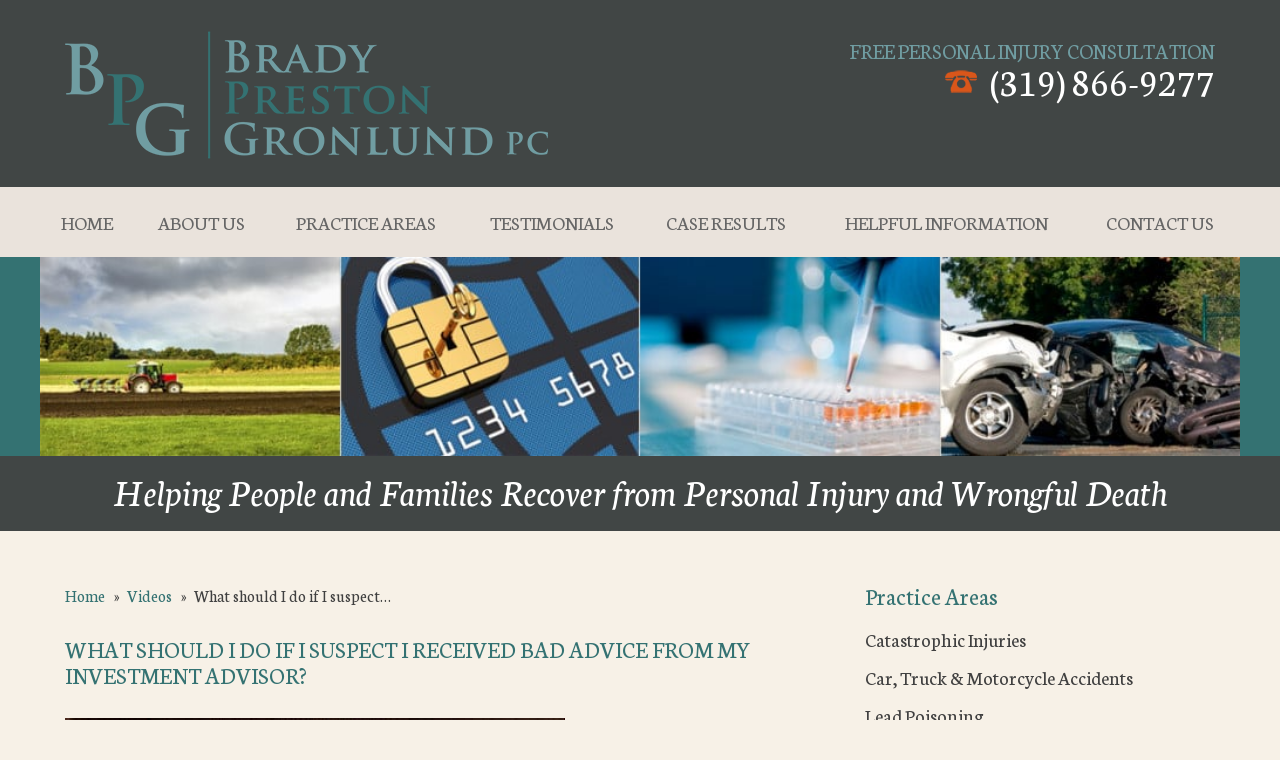

--- FILE ---
content_type: text/html; charset=UTF-8
request_url: https://www.bpglegal.com/video/suspect-received-bad-advice-investment-advisor/
body_size: 17668
content:


<!DOCTYPE html>
<!--[if IE 8 ]>    <html lang="en-US" class="no-js no-touch ie8"> <![endif]-->
<!--[if (gte IE 9)|(gt IEMobile 7)|!(IEMobile)|!(IE)]><!--><html lang="en-US" class="no-js no-touch"><!--<![endif]-->

	<head>
		<meta name="themodernfirm-framework-version" content="2.5.1.1" />
		<meta name="wordpress-version" content="6.8.2" />
		<meta http-equiv="Content-Type" content="text/html; charset=utf-8" />
<script type="text/javascript">
/* <![CDATA[ */
var gform;gform||(document.addEventListener("gform_main_scripts_loaded",function(){gform.scriptsLoaded=!0}),document.addEventListener("gform/theme/scripts_loaded",function(){gform.themeScriptsLoaded=!0}),window.addEventListener("DOMContentLoaded",function(){gform.domLoaded=!0}),gform={domLoaded:!1,scriptsLoaded:!1,themeScriptsLoaded:!1,isFormEditor:()=>"function"==typeof InitializeEditor,callIfLoaded:function(o){return!(!gform.domLoaded||!gform.scriptsLoaded||!gform.themeScriptsLoaded&&!gform.isFormEditor()||(gform.isFormEditor()&&console.warn("The use of gform.initializeOnLoaded() is deprecated in the form editor context and will be removed in Gravity Forms 3.1."),o(),0))},initializeOnLoaded:function(o){gform.callIfLoaded(o)||(document.addEventListener("gform_main_scripts_loaded",()=>{gform.scriptsLoaded=!0,gform.callIfLoaded(o)}),document.addEventListener("gform/theme/scripts_loaded",()=>{gform.themeScriptsLoaded=!0,gform.callIfLoaded(o)}),window.addEventListener("DOMContentLoaded",()=>{gform.domLoaded=!0,gform.callIfLoaded(o)}))},hooks:{action:{},filter:{}},addAction:function(o,r,e,t){gform.addHook("action",o,r,e,t)},addFilter:function(o,r,e,t){gform.addHook("filter",o,r,e,t)},doAction:function(o){gform.doHook("action",o,arguments)},applyFilters:function(o){return gform.doHook("filter",o,arguments)},removeAction:function(o,r){gform.removeHook("action",o,r)},removeFilter:function(o,r,e){gform.removeHook("filter",o,r,e)},addHook:function(o,r,e,t,n){null==gform.hooks[o][r]&&(gform.hooks[o][r]=[]);var d=gform.hooks[o][r];null==n&&(n=r+"_"+d.length),gform.hooks[o][r].push({tag:n,callable:e,priority:t=null==t?10:t})},doHook:function(r,o,e){var t;if(e=Array.prototype.slice.call(e,1),null!=gform.hooks[r][o]&&((o=gform.hooks[r][o]).sort(function(o,r){return o.priority-r.priority}),o.forEach(function(o){"function"!=typeof(t=o.callable)&&(t=window[t]),"action"==r?t.apply(null,e):e[0]=t.apply(null,e)})),"filter"==r)return e[0]},removeHook:function(o,r,t,n){var e;null!=gform.hooks[o][r]&&(e=(e=gform.hooks[o][r]).filter(function(o,r,e){return!!(null!=n&&n!=o.tag||null!=t&&t!=o.priority)}),gform.hooks[o][r]=e)}});
/* ]]> */
</script>

		<meta charset="UTF-8" />
		<meta name="viewport" content="width=device-width, initial-scale=1, maximum-scale=1.0, user-scalable=no" />
		<link rel="profile" href="https://gmpg.org/xfn/11" />	
		<title>What should I do if I suspect I received bad advice from my investment advisor? | Brady Preston Gronlund PC</title>		<link rel="shortcut icon" href="https://www.bpglegal.com/wp-content/uploads/sites/44/2020/03/FAVICON.ico" /><meta name='robots' content='index, follow, max-image-preview:large, max-snippet:-1, max-video-preview:-1' />
	<style>img:is([sizes="auto" i], [sizes^="auto," i]) { contain-intrinsic-size: 3000px 1500px }</style>
	
            <script data-no-defer="1" data-ezscrex="false" data-cfasync="false" data-pagespeed-no-defer data-cookieconsent="ignore">
                var ctPublicFunctions = {"_ajax_nonce":"e4808ca7b5","_rest_nonce":"bfc09ef562","_ajax_url":"\/wp-admin\/admin-ajax.php","_rest_url":"https:\/\/www.bpglegal.com\/wp-json\/","data__cookies_type":"none","data__ajax_type":"admin_ajax","data__bot_detector_enabled":1,"data__frontend_data_log_enabled":1,"cookiePrefix":"","wprocket_detected":false,"host_url":"www.bpglegal.com","text__ee_click_to_select":"Click to select the whole data","text__ee_original_email":"The complete one is","text__ee_got_it":"Got it","text__ee_blocked":"Blocked","text__ee_cannot_connect":"Cannot connect","text__ee_cannot_decode":"Can not decode email. Unknown reason","text__ee_email_decoder":"CleanTalk email decoder","text__ee_wait_for_decoding":"The magic is on the way!","text__ee_decoding_process":"Please wait a few seconds while we decode the contact data."}
            </script>
        
            <script data-no-defer="1" data-ezscrex="false" data-cfasync="false" data-pagespeed-no-defer data-cookieconsent="ignore">
                var ctPublic = {"_ajax_nonce":"e4808ca7b5","settings__forms__check_internal":0,"settings__forms__check_external":0,"settings__forms__force_protection":0,"settings__forms__search_test":1,"settings__forms__wc_add_to_cart":0,"settings__data__bot_detector_enabled":1,"settings__sfw__anti_crawler":0,"blog_home":"https:\/\/www.bpglegal.com\/","pixel__setting":"3","pixel__enabled":false,"pixel__url":"https:\/\/moderate9-v4.cleantalk.org\/pixel\/19c8b11cac6e3b8b6395cb64298ef8c2.gif","data__email_check_before_post":1,"data__email_check_exist_post":1,"data__cookies_type":"none","data__key_is_ok":false,"data__visible_fields_required":true,"wl_brandname":"Anti-Spam by CleanTalk","wl_brandname_short":"CleanTalk","ct_checkjs_key":2122687303,"emailEncoderPassKey":"f05376e5ec8291f0cac015fe815451fd","bot_detector_forms_excluded":"W10=","advancedCacheExists":false,"varnishCacheExists":false,"wc_ajax_add_to_cart":false,"theRealPerson":{"phrases":{"trpHeading":"The Real Person Badge!","trpContent1":"The commenter acts as a real person and verified as not a bot.","trpContent2":" Anti-Spam by CleanTalk","trpContentLearnMore":"Learn more"},"trpContentLink":"https:\/\/cleantalk.org\/help\/the-real-person?utm_id=&amp;utm_term=&amp;utm_source=admin_side&amp;utm_medium=trp_badge&amp;utm_content=trp_badge_link_click&amp;utm_campaign=apbct_links","imgPersonUrl":"https:\/\/www.bpglegal.com\/wp-content\/plugins\/cleantalk-spam-protect\/css\/images\/real_user.svg","imgShieldUrl":"https:\/\/www.bpglegal.com\/wp-content\/plugins\/cleantalk-spam-protect\/css\/images\/shield.svg"}}
            </script>
        
	<!-- This site is optimized with the Yoast SEO plugin v26.6 - https://yoast.com/wordpress/plugins/seo/ -->
	<meta name="description" content="This video has some helpful information for you if you suspect you have received some bad advice from your investment advisor." />
	<link rel="canonical" href="https://www.bpglegal.com/video/suspect-received-bad-advice-investment-advisor/" />
	<script type="application/ld+json" class="yoast-schema-graph">{"@context":"https://schema.org","@graph":[{"@type":"WebPage","@id":"https://www.bpglegal.com/video/suspect-received-bad-advice-investment-advisor/","url":"https://www.bpglegal.com/video/suspect-received-bad-advice-investment-advisor/","name":"What should I do if I suspect I received bad advice from my investment advisor? | Brady Preston Gronlund PC","isPartOf":{"@id":"https://www.bpglegal.com/#website"},"datePublished":"2014-02-06T17:51:36+00:00","dateModified":"2017-01-03T17:54:42+00:00","description":"This video has some helpful information for you if you suspect you have received some bad advice from your investment advisor.","breadcrumb":{"@id":"https://www.bpglegal.com/video/suspect-received-bad-advice-investment-advisor/#breadcrumb"},"inLanguage":"en-US","potentialAction":[{"@type":"ReadAction","target":["https://www.bpglegal.com/video/suspect-received-bad-advice-investment-advisor/"]}]},{"@type":"BreadcrumbList","@id":"https://www.bpglegal.com/video/suspect-received-bad-advice-investment-advisor/#breadcrumb","itemListElement":[{"@type":"ListItem","position":1,"name":"Home","item":"https://www.bpglegal.com/"},{"@type":"ListItem","position":2,"name":"Videos","item":"https://www.bpglegal.com/video/"},{"@type":"ListItem","position":3,"name":"What should I do if I suspect I received bad advice from my investment advisor?"}]},{"@type":"WebSite","@id":"https://www.bpglegal.com/#website","url":"https://www.bpglegal.com/","name":"Brady Preston Gronlund PC","description":"Helping People and Families Recover from Personal Injury and Wrongful Death","potentialAction":[{"@type":"SearchAction","target":{"@type":"EntryPoint","urlTemplate":"https://www.bpglegal.com/?s={search_term_string}"},"query-input":{"@type":"PropertyValueSpecification","valueRequired":true,"valueName":"search_term_string"}}],"inLanguage":"en-US"}]}</script>
	<!-- / Yoast SEO plugin. -->


<link rel='dns-prefetch' href='//fd.cleantalk.org' />
<link rel='dns-prefetch' href='//fonts.googleapis.com' />
<link rel='dns-prefetch' href='//use.fontawesome.com' />
<script type="text/javascript">
/* <![CDATA[ */
window._wpemojiSettings = {"baseUrl":"https:\/\/s.w.org\/images\/core\/emoji\/16.0.1\/72x72\/","ext":".png","svgUrl":"https:\/\/s.w.org\/images\/core\/emoji\/16.0.1\/svg\/","svgExt":".svg","source":{"concatemoji":"https:\/\/www.bpglegal.com\/wp-includes\/js\/wp-emoji-release.min.js?ver=02585a394df73626c4f73af4fbdc51ef"}};
/*! This file is auto-generated */
!function(s,n){var o,i,e;function c(e){try{var t={supportTests:e,timestamp:(new Date).valueOf()};sessionStorage.setItem(o,JSON.stringify(t))}catch(e){}}function p(e,t,n){e.clearRect(0,0,e.canvas.width,e.canvas.height),e.fillText(t,0,0);var t=new Uint32Array(e.getImageData(0,0,e.canvas.width,e.canvas.height).data),a=(e.clearRect(0,0,e.canvas.width,e.canvas.height),e.fillText(n,0,0),new Uint32Array(e.getImageData(0,0,e.canvas.width,e.canvas.height).data));return t.every(function(e,t){return e===a[t]})}function u(e,t){e.clearRect(0,0,e.canvas.width,e.canvas.height),e.fillText(t,0,0);for(var n=e.getImageData(16,16,1,1),a=0;a<n.data.length;a++)if(0!==n.data[a])return!1;return!0}function f(e,t,n,a){switch(t){case"flag":return n(e,"\ud83c\udff3\ufe0f\u200d\u26a7\ufe0f","\ud83c\udff3\ufe0f\u200b\u26a7\ufe0f")?!1:!n(e,"\ud83c\udde8\ud83c\uddf6","\ud83c\udde8\u200b\ud83c\uddf6")&&!n(e,"\ud83c\udff4\udb40\udc67\udb40\udc62\udb40\udc65\udb40\udc6e\udb40\udc67\udb40\udc7f","\ud83c\udff4\u200b\udb40\udc67\u200b\udb40\udc62\u200b\udb40\udc65\u200b\udb40\udc6e\u200b\udb40\udc67\u200b\udb40\udc7f");case"emoji":return!a(e,"\ud83e\udedf")}return!1}function g(e,t,n,a){var r="undefined"!=typeof WorkerGlobalScope&&self instanceof WorkerGlobalScope?new OffscreenCanvas(300,150):s.createElement("canvas"),o=r.getContext("2d",{willReadFrequently:!0}),i=(o.textBaseline="top",o.font="600 32px Arial",{});return e.forEach(function(e){i[e]=t(o,e,n,a)}),i}function t(e){var t=s.createElement("script");t.src=e,t.defer=!0,s.head.appendChild(t)}"undefined"!=typeof Promise&&(o="wpEmojiSettingsSupports",i=["flag","emoji"],n.supports={everything:!0,everythingExceptFlag:!0},e=new Promise(function(e){s.addEventListener("DOMContentLoaded",e,{once:!0})}),new Promise(function(t){var n=function(){try{var e=JSON.parse(sessionStorage.getItem(o));if("object"==typeof e&&"number"==typeof e.timestamp&&(new Date).valueOf()<e.timestamp+604800&&"object"==typeof e.supportTests)return e.supportTests}catch(e){}return null}();if(!n){if("undefined"!=typeof Worker&&"undefined"!=typeof OffscreenCanvas&&"undefined"!=typeof URL&&URL.createObjectURL&&"undefined"!=typeof Blob)try{var e="postMessage("+g.toString()+"("+[JSON.stringify(i),f.toString(),p.toString(),u.toString()].join(",")+"));",a=new Blob([e],{type:"text/javascript"}),r=new Worker(URL.createObjectURL(a),{name:"wpTestEmojiSupports"});return void(r.onmessage=function(e){c(n=e.data),r.terminate(),t(n)})}catch(e){}c(n=g(i,f,p,u))}t(n)}).then(function(e){for(var t in e)n.supports[t]=e[t],n.supports.everything=n.supports.everything&&n.supports[t],"flag"!==t&&(n.supports.everythingExceptFlag=n.supports.everythingExceptFlag&&n.supports[t]);n.supports.everythingExceptFlag=n.supports.everythingExceptFlag&&!n.supports.flag,n.DOMReady=!1,n.readyCallback=function(){n.DOMReady=!0}}).then(function(){return e}).then(function(){var e;n.supports.everything||(n.readyCallback(),(e=n.source||{}).concatemoji?t(e.concatemoji):e.wpemoji&&e.twemoji&&(t(e.twemoji),t(e.wpemoji)))}))}((window,document),window._wpemojiSettings);
/* ]]> */
</script>
<link rel='stylesheet' id='google-material-icons-css' href='https://fonts.googleapis.com/icon?family=Material+Icons' type='text/css' media='all' />
<link rel='stylesheet' id='fontawesome-css' href='https://use.fontawesome.com/releases/v5.9.0/css/all.css' type='text/css' media='all' />
<link rel='stylesheet' id='google-font-neuton-css' href='https://fonts.googleapis.com/css?family=Neuton:300,400,700,400italic' type='text/css' media='screen' />
<link rel='stylesheet' id='tmf-scaffolding-css' href='https://www.bpglegal.com/wp-content/themes/themodernfirm-framework/assets/css/scaffolding.css' type='text/css' media='screen' />
<link rel='stylesheet' id='tmf-framework-css' href='https://www.bpglegal.com/wp-content/themes/themodernfirm-framework/assets/css/framework.css' type='text/css' media='screen' />
<link rel='stylesheet' id='tmf-posts-css' href='https://www.bpglegal.com/wp-content/themes/themodernfirm-framework/assets/css/posts.css' type='text/css' media='screen' />
<link rel='stylesheet' id='tmf-print-css' href='https://www.bpglegal.com/wp-content/themes/themodernfirm-framework/assets/css/print.css' type='text/css' media='print' />
<link rel='stylesheet' id='tmf-structural-css' href='https://www.bpglegal.com/wp-content/themes/mod-express-89/brady-preston-brown/assets/css/structural.css' type='text/css' media='screen' />
<link rel='stylesheet' id='tmf-child-posts-css' href='https://www.bpglegal.com/wp-content/themes/mod-express-89/brady-preston-brown/assets/css/posts.css' type='text/css' media='screen' />
<link rel='stylesheet' id='tmf-editor-content-css' href='https://www.bpglegal.com/wp-content/themes/mod-express-89/brady-preston-brown/assets/css/editor-content.css' type='text/css' media='screen' />
<link rel='stylesheet' id='tmf-child-print-css' href='https://www.bpglegal.com/wp-content/themes/mod-express-89/brady-preston-brown/assets/css/print.css' type='text/css' media='print' />
<style id='wp-emoji-styles-inline-css' type='text/css'>

	img.wp-smiley, img.emoji {
		display: inline !important;
		border: none !important;
		box-shadow: none !important;
		height: 1em !important;
		width: 1em !important;
		margin: 0 0.07em !important;
		vertical-align: -0.1em !important;
		background: none !important;
		padding: 0 !important;
	}
</style>
<style id='classic-theme-styles-inline-css' type='text/css'>
/*! This file is auto-generated */
.wp-block-button__link{color:#fff;background-color:#32373c;border-radius:9999px;box-shadow:none;text-decoration:none;padding:calc(.667em + 2px) calc(1.333em + 2px);font-size:1.125em}.wp-block-file__button{background:#32373c;color:#fff;text-decoration:none}
</style>
<link rel='stylesheet' id='wp-components-css' href='https://www.bpglegal.com/wp-includes/css/dist/components/style.min.css?ver=02585a394df73626c4f73af4fbdc51ef' type='text/css' media='all' />
<link rel='stylesheet' id='wp-preferences-css' href='https://www.bpglegal.com/wp-includes/css/dist/preferences/style.min.css?ver=02585a394df73626c4f73af4fbdc51ef' type='text/css' media='all' />
<link rel='stylesheet' id='wp-block-editor-css' href='https://www.bpglegal.com/wp-includes/css/dist/block-editor/style.min.css?ver=02585a394df73626c4f73af4fbdc51ef' type='text/css' media='all' />
<link rel='stylesheet' id='popup-maker-block-library-style-css' href='https://www.bpglegal.com/wp-content/plugins/popup-maker/dist/packages/block-library-style.css?ver=dbea705cfafe089d65f1' type='text/css' media='all' />
<link rel='stylesheet' id='me-spr-block-styles-css' href='https://www.bpglegal.com/wp-content/plugins/simple-post-redirect//css/block-styles.min.css?ver=02585a394df73626c4f73af4fbdc51ef' type='text/css' media='all' />
<link rel='stylesheet' id='cleantalk-public-css-css' href='https://www.bpglegal.com/wp-content/plugins/cleantalk-spam-protect/css/cleantalk-public.min.css?ver=6.70.1_1766216503' type='text/css' media='all' />
<link rel='stylesheet' id='cleantalk-email-decoder-css-css' href='https://www.bpglegal.com/wp-content/plugins/cleantalk-spam-protect/css/cleantalk-email-decoder.min.css?ver=6.70.1_1766216503' type='text/css' media='all' />
<link rel='stylesheet' id='cleantalk-trp-css-css' href='https://www.bpglegal.com/wp-content/plugins/cleantalk-spam-protect/css/cleantalk-trp.min.css?ver=6.70.1_1766216503' type='text/css' media='all' />
<link rel='stylesheet' id='myCustomStyles-css' href='https://www.bpglegal.com/wp-content/plugins/tinymce-formats/editor-styles.css?ver=02585a394df73626c4f73af4fbdc51ef' type='text/css' media='all' />
<link rel='stylesheet' id='popup-maker-site-css' href='//www.bpglegal.com/wp-content/uploads/sites/44/pum/pum-site-styles-44.css?generated=1768259826&#038;ver=1.21.5' type='text/css' media='all' />
<script type="text/javascript" src="https://www.bpglegal.com/wp-includes/js/jquery/jquery.min.js?ver=3.7.1" id="jquery-core-js"></script>
<script type="text/javascript" src="https://www.bpglegal.com/wp-includes/js/jquery/jquery-migrate.min.js?ver=3.4.1" id="jquery-migrate-js"></script>
<script type="text/javascript" src="https://www.bpglegal.com/wp-content/themes/themodernfirm-framework/assets/js/core.js?ver=02585a394df73626c4f73af4fbdc51ef" id="tmf-core-js"></script>
<script type="text/javascript" src="https://www.bpglegal.com/wp-content/plugins/cleantalk-spam-protect/js/apbct-public-bundle.min.js?ver=6.70.1_1766216503" id="apbct-public-bundle.min-js-js"></script>
<script type="text/javascript" src="https://fd.cleantalk.org/ct-bot-detector-wrapper.js?ver=6.70.1" id="ct_bot_detector-js" defer="defer" data-wp-strategy="defer"></script>
<link rel="https://api.w.org/" href="https://www.bpglegal.com/wp-json/" /><link rel="EditURI" type="application/rsd+xml" title="RSD" href="https://www.bpglegal.com/xmlrpc.php?rsd" />
<link rel="alternate" title="oEmbed (JSON)" type="application/json+oembed" href="https://www.bpglegal.com/wp-json/oembed/1.0/embed?url=https%3A%2F%2Fwww.bpglegal.com%2Fvideo%2Fsuspect-received-bad-advice-investment-advisor%2F" />
<link rel="alternate" title="oEmbed (XML)" type="text/xml+oembed" href="https://www.bpglegal.com/wp-json/oembed/1.0/embed?url=https%3A%2F%2Fwww.bpglegal.com%2Fvideo%2Fsuspect-received-bad-advice-investment-advisor%2F&#038;format=xml" />
<style type="text/css" id="tmf-inline-styles-header"> #mobile-nav{ background-color: rgba(0, 0, 0, 1 ); } </style> 
		<! – Code snippet to speed up Google Fonts – > 
		<link rel="preconnect" href="https://fonts.googleapis.com">
		<link rel="preconnect" href="https://fonts.gstatic.com" crossorigin>
		<! – End of code snippet for Google Fonts – > 
    			<script>
				jQuery(function(){TMF.start_services(['feature_detection', 'navigation', 'accordion', 'map_adjust', 'video_support', 'obfuscate_email']);});
			</script>
		<!-- google analytics -->
<!-- Global Site Tag (gtag.js) - Google Analytics -->
<script async src="https://www.googletagmanager.com/gtag/js?id=UA-50069531-1"></script>
<script>
  window.dataLayer = window.dataLayer || [];
  function gtag(){dataLayer.push(arguments);}
  gtag('js', new Date());

  gtag('config', 'UA-50069531-1');
</script>
<a href="#body-wrapper" class="screen-reader-shortcut">Skip to main content</a><a href="#primary-nav-wrapper" class="screen-reader-shortcut">Skip to navigation</a><div id="top"></div>	</head>

	<body data-rsssl=1 class="wp-singular video-template-default single single-video postid-551 wp-theme-themodernfirm-framework wp-child-theme-mod-express-89brady-preston-brown">

	<div id="print-header">
	
	
	<img id="print-logo" class="logo" src="https://www.bpglegal.com/wp-content/uploads/sites/44/2017/01/logo_new.png" alt="Brady Preston Gronlund PC" />
</div>					<div id="header-wrapper" class="section-wrapper">
				<div id="header-container" class="section-container">
					<div id="header" class="section">
		
				<div id="header-row"  class="row collapse-750 ">
		
				<div id="header-cell-1"  class="cell span-12">
			<div class="inner">
					<a href="https://www.bpglegal.com/">
	<img id="site-logo" class="logo" src="https://www.bpglegal.com/wp-content/uploads/sites/44/2017/01/logo_new.png" alt="Brady Preston Gronlund PC"/>
</a>
		</div></div>		<div id="header-cell-2"  class="cell span-12" role="complementary">
			<div class="inner">
					<div class="tmf-module-area tmf-single-module-area tmf-module-area-header">			<div class="tmf-module tmf-module-17 tmf-module-site-header---upper-right">
								<div class="tmf-module-content editor-content">
					<div>Free Personal Injury Consultation<br /> <span class="tmf-field post-id-269 location phone-1"><a href="tel:(319) 866-9277">(319) 866-9277</a></span></div>				</div>
			</div>
		</div>
	</div></div></div>	

				</div>
			</div>
		</div>
				
				<div id="primary-nav-wrapper" class="section-wrapper">
				<div id="primary-nav-container" class="section-container">
					<div id="primary-nav" class="section" role="navigation">
		
		<div class="menu-bar">Menu</div>

		<ul id="primary-nav-menu" class="menu"><li id="menu-item-5" class="menu-item menu-item-type-post_type menu-item-object-page menu-item-home first menu-item-5"><a href="https://www.bpglegal.com/">Home</a></li>
<li id="menu-item-527" class="menu-item menu-item-type-post_type menu-item-object-page menu-item-has-children menu-item-527"><a href="https://www.bpglegal.com/about-us/">About Us</a>
<div class="wrap"><ul class="sub-menu">
	<li id="menu-item-528" class="menu-item menu-item-type-post_type menu-item-object-page first menu-item-528"><a href="https://www.bpglegal.com/about-us/">Firm Overview</a></li>
	<li id="menu-item-529" class="menu-item menu-item-type-custom menu-item-object-custom last menu-item-529"><a href="/attorneys/">Attorneys</a></li>
</ul></div>
</li>
<li id="menu-item-530" class="menu-item menu-item-type-custom menu-item-object-custom menu-item-530"><a href="/practice-areas/">Practice Areas</a></li>
<li id="menu-item-531" class="menu-item menu-item-type-custom menu-item-object-custom menu-item-531"><a href="/testimonials/">Testimonials</a></li>
<li id="menu-item-532" class="menu-item menu-item-type-custom menu-item-object-custom menu-item-532"><a href="/case-results/">Case Results</a></li>
<li id="menu-item-534" class="menu-item menu-item-type-post_type menu-item-object-page menu-item-has-children menu-item-534"><a href="https://www.bpglegal.com/helpful-information/">Helpful Information</a>
<div class="wrap"><ul class="sub-menu">
	<li id="menu-item-675" class="menu-item menu-item-type-post_type menu-item-object-page first menu-item-675"><a href="https://www.bpglegal.com/resources/">Resources</a></li>
	<li id="menu-item-536" class="menu-item menu-item-type-custom menu-item-object-custom menu-item-536"><a href="/ebooks/">Free Ebooks</a></li>
	<li id="menu-item-537" class="menu-item menu-item-type-custom menu-item-object-custom menu-item-537"><a href="/frequently-asked-questions/">FAQs</a></li>
	<li id="menu-item-538" class="menu-item menu-item-type-custom menu-item-object-custom menu-item-538"><a href="/articles/">Articles</a></li>
	<li id="menu-item-539" class="menu-item menu-item-type-custom menu-item-object-custom menu-item-539"><a href="/video/">Videos</a></li>
	<li id="menu-item-541" class="menu-item menu-item-type-post_type menu-item-object-page current_page_parent menu-item-541"><a href="https://www.bpglegal.com/home/blog/">Blog</a></li>
	<li id="menu-item-542" class="menu-item menu-item-type-custom menu-item-object-custom last menu-item-542"><a href="/news/">News</a></li>
</ul></div>
</li>
<li id="menu-item-535" class="menu-item menu-item-type-custom menu-item-object-custom last menu-item-535"><a href="/contact-us/">Contact Us</a></li>
</ul>
					</div>
			</div>
		</div>
		
				<div id="billboard-wrapper" class="section-wrapper">
				<div id="billboard-container" class="section-container">
					<div id="billboard" class="section">
		
		<img src="https://www.bpglegal.com/wp-content/themes/mod-express-89/brady-preston-brown/assets/images/int_slide03.jpg" />
	



				</div>
			</div>
		</div>
		
<div id="tagline">
	Helping People and Families Recover from Personal Injury and Wrongful Death	
</div>
				<div id="body-wrapper" class="section-wrapper" role="main">
				<div id="body-container" class="section-container">
					<div id="body" class="section">
		
					<div id="body-row"  class="row collapse-850 ">
		
					<div id="body-cell-1"  class="cell span-16">
			<div class="inner">
		
									
					<div id="breadcrumbs" itemscope itemtype="https://schema.org/BreadcrumbList"><span itemprop="itemListElement" itemscope itemtype="https://schema.org/ListItem" class="s"><a href="https://www.bpglegal.com/" itemprop="item"><span itemprop="name">Home</span></a><meta itemprop="position" content="1" /></span><span class="delimiter"> » </span><span itemprop="itemListElement" itemscope itemtype="https://schema.org/ListItem" class="s"><a href="https://www.bpglegal.com/video/" itemprop="item"><span itemprop="name">Videos</span></a><meta itemprop="position" content="2" /></span><span class="delimiter"> » </span><span itemprop="itemListElement" itemscope itemtype="https://schema.org/ListItem" class="s"><span class="current" itemprop="name">What should I do if I suspect…</span><meta itemprop="position" content="3" /></span></div>
					
<div class="tmf-post tmf-post-551 video large first-post last-post">
	
			<h1 id="page-title">
			What should I do if I suspect I received bad advice from my investment advisor?		</h1>
	
	<div class="content-container">
					<img class="primary video-light-box" data-video-url="//player.vimeo.com/video/85743038?title=0&amp;byline=0&amp;portrait=0&amp;autoplay=true" data-video-id="" data-video-ratio="66.67" src="https://www.bpglegal.com/wp-content/uploads/sites/44/primary-images/578-551.jpg" alt="What should I do if I sus…" />
		
		<div class="clear"></div>

		<div id="page-content" class="editor-content">
			<p>This video has some helpful information for you if you suspect you have received some bad advice from your investment advisor.</p>		</div>

	</div>

</div>					
				
			</div></div>		<div id="body-cell-2"  class="cell span-8" role="complementary">
			<div class="inner">
						
								<div class="tmf-module-area tmf-multi-module-area tmf-module-area-page-sidebar">			<div class="tmf-module tmf-module-520 tmf-module-practice-areas">
									<h3 class="tmf-module-title">
						
							Practice Areas
											</h3>
								<div class="tmf-module-content editor-content">
					<div class="tmf-post-list small"><div class="tmf-post tmf-post-205 practice-area small first-post"> <div class="title"> <a href="https://www.bpglegal.com/practice-areas/catastrophic-injuries/" title="Read more about Catastrophic Injuries"> Catastrophic Injuries </a> </div> </div><div class="tmf-post tmf-post-200 practice-area small middle-post"> <div class="title"> <a href="https://www.bpglegal.com/practice-areas/car-truck-motorcycle-accidents/" title="Read more about Car, Truck &amp; Motorcycle Accidents"> Car, Truck &amp; Motorcycle Accidents </a> </div> </div><div class="tmf-post tmf-post-202 practice-area small middle-post"> <div class="title"> <a href="https://www.bpglegal.com/practice-areas/lead-poisoning/" title="Read more about Lead Poisoning"> Lead Poisoning </a> </div> </div><div class="tmf-post tmf-post-204 practice-area small middle-post"> <div class="title"> <a href="https://www.bpglegal.com/practice-areas/product-liability/" title="Read more about Product Liability"> Product Liability </a> </div> </div><div class="tmf-post tmf-post-203 practice-area small middle-post"> <div class="title"> <a href="https://www.bpglegal.com/practice-areas/class-actions/" title="Read more about Class Actions"> Class Actions </a> </div> </div><div class="tmf-post tmf-post-201 practice-area small middle-post"> <div class="title"> <a href="https://www.bpglegal.com/practice-areas/consumer-financial-fraud/" title="Read more about Consumer &amp; Financial Fraud"> Consumer &amp; Financial Fraud </a> </div> </div><div class="tmf-post tmf-post-199 practice-area small last-post"> <div class="title"> <a href="https://www.bpglegal.com/practice-areas/business-litigation/" title="Read more about Business Litigation"> Business Litigation </a> </div> </div></div>				</div>
			</div>
					<div class="tmf-module tmf-module-516 tmf-module-free-consultation">
									<h3 class="tmf-module-title">
						
							Free Consultation
											</h3>
								<div class="tmf-module-content editor-content">
					<p><script type="text/javascript"> /* <![CDATA[ */  /* ]]> */ </script> <div class='gf_browser_chrome gform_wrapper gform_legacy_markup_wrapper gform-theme--no-framework' data-form-theme='legacy' data-form-index='0' id='gform_wrapper_1' ><div id='gf_1' class='gform_anchor' tabindex='-1'></div><form method='post' enctype='multipart/form-data' target='gform_ajax_frame_1' id='gform_1' action='/video/suspect-received-bad-advice-investment-advisor/#gf_1' data-formid='1' novalidate> <input type='hidden' class='gforms-pum' value='{"closepopup":false,"closedelay":0,"openpopup":false,"openpopup_id":0}' /> <div class='gform-body gform_body'><ul id='gform_fields_1' class='gform_fields top_label form_sublabel_below description_below validation_below'><li id="field_1_1" class="gfield gfield--type-name gfield_contains_required field_sublabel_hidden_label gfield--no-description field_description_below field_validation_below gfield_visibility_visible" ><label class='gfield_label gform-field-label gfield_label_before_complex' >Name<span class="gfield_required"><span class="gfield_required gfield_required_asterisk">*</span></span></label><div class='ginput_complex ginput_container ginput_container--name no_prefix has_first_name no_middle_name has_last_name no_suffix gf_name_has_2 ginput_container_name gform-grid-row' id='input_1_1'> <span id='input_1_1_3_container' class='name_first gform-grid-col gform-grid-col--size-auto' > <input type='text' name='input_1.3' id='input_1_1_3' value='' aria-required='true' placeholder='First Name' /> <label for='input_1_1_3' class='gform-field-label gform-field-label--type-sub hidden_sub_label screen-reader-text'>First</label> </span> <span id='input_1_1_6_container' class='name_last gform-grid-col gform-grid-col--size-auto' > <input type='text' name='input_1.6' id='input_1_1_6' value='' aria-required='true' placeholder='Last Name' /> <label for='input_1_1_6' class='gform-field-label gform-field-label--type-sub hidden_sub_label screen-reader-text'>Last</label> </span> </div></li><li id="field_1_2" class="gfield gfield--type-email gfield_contains_required field_sublabel_below gfield--no-description field_description_below field_validation_below gfield_visibility_visible" ><label class='gfield_label gform-field-label' for='input_1_2'>Email Address<span class="gfield_required"><span class="gfield_required gfield_required_asterisk">*</span></span></label><div class='ginput_container ginput_container_email'> <input name='input_2' id='input_1_2' type='email' value='' class='large' aria-required="true" aria-invalid="false" /> </div></li><li id="field_1_18" class="gfield gfield--type-address gfield_contains_required field_sublabel_below gfield--no-description field_description_below field_validation_below gfield_visibility_visible" ><label class='gfield_label gform-field-label gfield_label_before_complex' >Address<span class="gfield_required"><span class="gfield_required gfield_required_asterisk">*</span></span></label> <div class='ginput_complex ginput_container has_street has_city has_state has_zip ginput_container_address gform-grid-row' id='input_1_18' > <span class='ginput_full address_line_1 ginput_address_line_1 gform-grid-col' id='input_1_18_1_container' > <input type='text' name='input_18.1' id='input_1_18_1' value='' aria-required='true' /> <label for='input_1_18_1' id='input_1_18_1_label' class='gform-field-label gform-field-label--type-sub '>Street Address</label> </span><span class='ginput_left address_city ginput_address_city gform-grid-col' id='input_1_18_3_container' > <input type='text' name='input_18.3' id='input_1_18_3' value='' aria-required='true' /> <label for='input_1_18_3' id='input_1_18_3_label' class='gform-field-label gform-field-label--type-sub '>City</label> </span><span class='ginput_right address_state ginput_address_state gform-grid-col' id='input_1_18_4_container' > <input type='text' name='input_18.4' id='input_1_18_4' value='' aria-required='true' /> <label for='input_1_18_4' id='input_1_18_4_label' class='gform-field-label gform-field-label--type-sub '>State / Province / Region</label> </span><span class='ginput_left address_zip ginput_address_zip gform-grid-col' id='input_1_18_5_container' > <input type='text' name='input_18.5' id='input_1_18_5' value='' aria-required='true' /> <label for='input_1_18_5' id='input_1_18_5_label' class='gform-field-label gform-field-label--type-sub '>ZIP / Postal Code</label> </span><input type='hidden' class='gform_hidden' name='input_18.6' id='input_1_18_6' value='' /> <div class='gf_clear gf_clear_complex'></div> </div></li><li id="field_1_3" class="gfield gfield--type-phone field_sublabel_below gfield--no-description field_description_below field_validation_below gfield_visibility_visible" ><label class='gfield_label gform-field-label' for='input_1_3'>Phone</label><div class='ginput_container ginput_container_phone'><input name='input_3' id='input_1_3' type='tel' value='' class='large' aria-invalid="false" /></div></li><li id="field_1_10" class="gfield gfield--type-radio gfield--type-choice field_sublabel_below gfield--no-description field_description_below field_validation_below gfield_visibility_visible" ><label class='gfield_label gform-field-label' >Preferred Method of Contact</label><div class='ginput_container ginput_container_radio'><ul class='gfield_radio' id='input_1_10'> <li class='gchoice gchoice_1_10_0'> <input name='input_10' type='radio' value='Email Me' id='choice_1_10_0' /> <label for='choice_1_10_0' id='label_1_10_0' class='gform-field-label gform-field-label--type-inline'>Email Me</label> </li> <li class='gchoice gchoice_1_10_1'> <input name='input_10' type='radio' value='Call Me' id='choice_1_10_1' /> <label for='choice_1_10_1' id='label_1_10_1' class='gform-field-label gform-field-label--type-inline'>Call Me</label> </li></ul></div></li><li id="field_1_4" class="gfield gfield--type-textarea field_sublabel_below gfield--no-description field_description_below field_validation_below gfield_visibility_visible" ><label class='gfield_label gform-field-label' for='input_1_4'>Message</label><div class='ginput_container ginput_container_textarea'><textarea name='input_4' id='input_1_4' class='textarea small' aria-invalid="false" rows='10' cols='50'></textarea></div></li><li id="field_1_12" class="gfield gfield--type-checkbox gfield--type-choice gfield_contains_required field_sublabel_below gfield--no-description field_description_below field_validation_below gfield_visibility_visible" ><label class='gfield_label gform-field-label gfield_label_before_complex' >I agree to the website disclaimer<span class="gfield_required"><span class="gfield_required gfield_required_asterisk">*</span></span></label><div class='ginput_container ginput_container_checkbox'><ul class='gfield_checkbox' id='input_1_12'><li class='gchoice gchoice_1_12_1'> <input class='gfield-choice-input' name='input_12.1' type='checkbox' value='Yes, I agree and understand that no attorney-client relationship is created by sending this form.' id='choice_1_12_1' /> <label for='choice_1_12_1' id='label_1_12_1' class='gform-field-label gform-field-label--type-inline'>Yes, I agree and understand that no attorney-client relationship is created by sending this form.</label> </li></ul></div></li><li id="field_1_13" class="gfield gfield--type-captcha field_sublabel_below gfield--no-description field_description_below hidden_label field_validation_below gfield_visibility_visible" ><label class='gfield_label gform-field-label' for='input_1_13'>CAPTCHA</label><div id='input_1_13' class='ginput_container ginput_recaptcha' data-sitekey='6LdCgqcUAAAAAAANuaCNj3ZatcROBXcATrPfKmeC' data-theme='light' data-tabindex='0' data-badge=''></div></li></ul></div> <div class='gform-footer gform_footer top_label'> <input type='submit' id='gform_submit_button_1' class='gform_button button' onclick='gform.submission.handleButtonClick(this);' data-submission-type='submit' value='Submit Form' /><script type="text/javascript">jQuery(document).ready(function($){ jQuery("#gform_1").on("submit", function() { var submit = jQuery(this).find("#gform_submit_button_1"); submit.prop("value", "Submitting..."); }); });</script> <input type='hidden' name='gform_ajax' value='form_id=1&amp;title=&amp;description=&amp;tabindex=0&amp;theme=legacy&amp;styles=[]&amp;hash=999d6b7b540e82a8d4cd729807baed61' /> <input type='hidden' class='gform_hidden' name='gform_submission_method' data-js='gform_submission_method_1' value='iframe' /> <input type='hidden' class='gform_hidden' name='gform_theme' data-js='gform_theme_1' id='gform_theme_1' value='legacy' /> <input type='hidden' class='gform_hidden' name='gform_style_settings' data-js='gform_style_settings_1' id='gform_style_settings_1' value='[]' /> <input type='hidden' class='gform_hidden' name='is_submit_1' value='1' /> <input type='hidden' class='gform_hidden' name='gform_submit' value='1' /> <input type='hidden' class='gform_hidden' name='gform_unique_id' value='' /> <input type='hidden' class='gform_hidden' name='state_1' value='WyJbXSIsIjkwMDRmNzBlZTA2YWU2N2UyMDVlYmE5OGIyMzQ0MGQ0Il0=' /> <input type='hidden' autocomplete='off' class='gform_hidden' name='gform_target_page_number_1' id='gform_target_page_number_1' value='0' /> <input type='hidden' autocomplete='off' class='gform_hidden' name='gform_source_page_number_1' id='gform_source_page_number_1' value='1' /> <input type='hidden' name='gform_field_values' value='' /> </div> <input type="hidden" id="ct_checkjs_42a0e188f5033bc65bf8d78622277c4e" name="ct_checkjs" value="0" /><script >setTimeout(function(){var ct_input_name = "ct_checkjs_42a0e188f5033bc65bf8d78622277c4e";if (document.getElementById(ct_input_name) !== null) {var ct_input_value = document.getElementById(ct_input_name).value;document.getElementById(ct_input_name).value = document.getElementById(ct_input_name).value.replace(ct_input_value, '2122687303');}}, 1000);</script><input class="apbct_special_field apbct_email_id__gravity_form" name="apbct__email_id__gravity_form" aria-label="apbct__label_id__gravity_form" type="text" size="30" maxlength="200" autocomplete="off" value="" /><p style="display: none !important;" class="akismet-fields-container" data-prefix="ak_"><label>&#916;<textarea name="ak_hp_textarea" cols="45" rows="8" maxlength="100"></textarea></label><input type="hidden" id="ak_js_1" name="ak_js" value="58"/><script>document.getElementById( "ak_js_1" ).setAttribute( "value", ( new Date() ).getTime() );</script></p></form> </div> <iframe style='display:none;width:0px;height:0px;' src='about:blank' name='gform_ajax_frame_1' id='gform_ajax_frame_1' title='This iframe contains the logic required to handle Ajax powered Gravity Forms.'></iframe> <script type="text/javascript"> /* <![CDATA[ */ gform.initializeOnLoaded( function() {gformInitSpinner( 1, 'https://www.bpglegal.com/wp-content/plugins/gravityforms/images/spinner.svg', true );jQuery('#gform_ajax_frame_1').on('load',function(){var contents = jQuery(this).contents().find('*').html();var is_postback = contents.indexOf('GF_AJAX_POSTBACK') >= 0;if(!is_postback){return;}var form_content = jQuery(this).contents().find('#gform_wrapper_1');var is_confirmation = jQuery(this).contents().find('#gform_confirmation_wrapper_1').length > 0;var is_redirect = contents.indexOf('gformRedirect(){') >= 0;var is_form = form_content.length > 0 && ! is_redirect && ! is_confirmation;var mt = parseInt(jQuery('html').css('margin-top'), 10) + parseInt(jQuery('body').css('margin-top'), 10) + 100;if(is_form){jQuery('#gform_wrapper_1').html(form_content.html());if(form_content.hasClass('gform_validation_error')){jQuery('#gform_wrapper_1').addClass('gform_validation_error');} else {jQuery('#gform_wrapper_1').removeClass('gform_validation_error');}setTimeout( function() { /* delay the scroll by 50 milliseconds to fix a bug in chrome */ jQuery(document).scrollTop(jQuery('#gform_wrapper_1').offset().top - mt); }, 50 );if(window['gformInitDatepicker']) {gformInitDatepicker();}if(window['gformInitPriceFields']) {gformInitPriceFields();}var current_page = jQuery('#gform_source_page_number_1').val();gformInitSpinner( 1, 'https://www.bpglegal.com/wp-content/plugins/gravityforms/images/spinner.svg', true );jQuery(document).trigger('gform_page_loaded', [1, current_page]);window['gf_submitting_1'] = false;}else if(!is_redirect){var confirmation_content = jQuery(this).contents().find('.GF_AJAX_POSTBACK').html();if(!confirmation_content){confirmation_content = contents;}jQuery('#gform_wrapper_1').replaceWith(confirmation_content);jQuery(document).scrollTop(jQuery('#gf_1').offset().top - mt);jQuery(document).trigger('gform_confirmation_loaded', [1]);window['gf_submitting_1'] = false;wp.a11y.speak(jQuery('#gform_confirmation_message_1').text());}else{jQuery('#gform_1').append(contents);if(window['gformRedirect']) {gformRedirect();}}jQuery(document).trigger("gform_pre_post_render", [{ formId: "1", currentPage: "current_page", abort: function() { this.preventDefault(); } }]); if (event && event.defaultPrevented) { return; } const gformWrapperDiv = document.getElementById( "gform_wrapper_1" ); if ( gformWrapperDiv ) { const visibilitySpan = document.createElement( "span" ); visibilitySpan.id = "gform_visibility_test_1"; gformWrapperDiv.insertAdjacentElement( "afterend", visibilitySpan ); } const visibilityTestDiv = document.getElementById( "gform_visibility_test_1" ); let postRenderFired = false; function triggerPostRender() { if ( postRenderFired ) { return; } postRenderFired = true; gform.core.triggerPostRenderEvents( 1, current_page ); if ( visibilityTestDiv ) { visibilityTestDiv.parentNode.removeChild( visibilityTestDiv ); } } function debounce( func, wait, immediate ) { var timeout; return function() { var context = this, args = arguments; var later = function() { timeout = null; if ( !immediate ) func.apply( context, args ); }; var callNow = immediate && !timeout; clearTimeout( timeout ); timeout = setTimeout( later, wait ); if ( callNow ) func.apply( context, args ); }; } const debouncedTriggerPostRender = debounce( function() { triggerPostRender(); }, 200 ); if ( visibilityTestDiv && visibilityTestDiv.offsetParent === null ) { const observer = new MutationObserver( ( mutations ) => { mutations.forEach( ( mutation ) => { if ( mutation.type === 'attributes' && visibilityTestDiv.offsetParent !== null ) { debouncedTriggerPostRender(); observer.disconnect(); } }); }); observer.observe( document.body, { attributes: true, childList: false, subtree: true, attributeFilter: [ 'style', 'class' ], }); } else { triggerPostRender(); } } );} ); /* ]]> */ </script> </p>				</div>
			</div>
		</div>
		</div></div></div>	

					</div>
			</div>
		</div>
		
	
		<div id="footer-upper-header" class="footer-header">
	Learning Center
</div>

			<div id="footer-upper-wrapper" class="section-wrapper">
				<div id="footer-upper-container" class="section-container">
					<div id="footer-upper" class="section">
		
				<div id="footer-top-row"  class="row  ">
						<div id="footer-top-cell-1"  class="cell span-24">
			<div class="inner">
		
			<div class="tmf-module-area tmf-single-module-area tmf-module-area-footer-1">			<div class="tmf-module tmf-module-581 tmf-module-free-ebooks">
									<h3 class="tmf-module-title">
						
							FREE eBooks
											</h3>
								<div class="tmf-module-content editor-content">
					<p><div class="tmf-post-list small"><div class="tmf-post tmf-post-209 ebook small first-post"> <a href="https://www.bpglegal.com/wp-content/uploads/sites/44/2017/11/BPG-Wrongful_Death.pdf" title="Download eBook" target="_blank"> <img class="thumbnail" src="https://www.bpglegal.com/wp-content/uploads/sites/44/thumbnail-images/752-209.png" /> </a> <div class="title"> <a href="https://www.bpglegal.com/wp-content/uploads/sites/44/2017/11/BPG-Wrongful_Death.pdf" title="Download eBook" target="_blank"> A Guide to Wrongful Death Claims in Iowa </a> </div> </div><div class="tmf-post tmf-post-215 ebook small middle-post"> <a href="https://www.bpglegal.com/wp-content/uploads/sites/44/2017/01/Brady_Preston_Brown-Small_Hands_Big_Dangers_Book.pdf" title="Download eBook" target="_blank"> <img class="thumbnail" src="https://www.bpglegal.com/wp-content/uploads/sites/44/thumbnail-images/754-215.png" /> </a> <div class="title"> <a href="https://www.bpglegal.com/wp-content/uploads/sites/44/2017/01/Brady_Preston_Brown-Small_Hands_Big_Dangers_Book.pdf" title="Download eBook" target="_blank"> Small Hands Big Dangers </a> </div> </div><div class="tmf-post tmf-post-213 ebook small middle-post"> <a href="https://www.bpglegal.com/wp-content/uploads/sites/44/2017/01/Brady_Preston_Brown-Lead_Dangers.pdf" title="Download eBook" target="_blank"> <img class="thumbnail" src="https://www.bpglegal.com/wp-content/uploads/sites/44/thumbnail-images/751-213.png" /> </a> <div class="title"> <a href="https://www.bpglegal.com/wp-content/uploads/sites/44/2017/01/Brady_Preston_Brown-Lead_Dangers.pdf" title="Download eBook" target="_blank"> Get the Lead Out </a> </div> </div><div class="tmf-post tmf-post-211 ebook small middle-post"> <a href="https://www.bpglegal.com/wp-content/uploads/sites/44/2017/11/BPG-Nursing_Home.pdf" title="Download eBook" target="_blank"> <img class="thumbnail" src="https://www.bpglegal.com/wp-content/uploads/sites/44/thumbnail-images/753-211.png" /> </a> <div class="title"> <a href="https://www.bpglegal.com/wp-content/uploads/sites/44/2017/11/BPG-Nursing_Home.pdf" title="Download eBook" target="_blank"> Protecting Your Loved One in an Iowa Nursing Home </a> </div> </div><div class="tmf-post tmf-post-207 ebook small last-post"> <a href="https://www.bpglegal.com/wp-content/uploads/sites/44/2017/11/BPG-Car_Accident.pdf" title="Download eBook" target="_blank"> <img class="thumbnail" src="https://www.bpglegal.com/wp-content/uploads/sites/44/thumbnail-images/750-207.png" /> </a> <div class="title"> <a href="https://www.bpglegal.com/wp-content/uploads/sites/44/2017/11/BPG-Car_Accident.pdf" title="Download eBook" target="_blank"> Answers to Iowa Car Crash Victims Top 10 Questions </a> </div> </div></div></p>				</div>
			</div>
		</div>
	</div></div></div>

				<div id="footer-upper-row"  class="row collapse-850 ">
						<div id="footer-upper-cell-1"  class="cell span-8">
			<div class="inner">
					<div class="tmf-module-area tmf-single-module-area tmf-module-area-footer-2">			<div class="tmf-module tmf-module-517 tmf-module-helpful-videos">
									<h3 class="tmf-module-title">
						
							Helpful Videos
											</h3>
								<div class="tmf-module-content editor-content">
					<p> <div class="tmf-post tmf-post-553 video small first-post last-post"> <img class="thumbnail video-light-box" data-video-url="//player.vimeo.com/video/85742767?title=0&amp;byline=0&amp;portrait=0&amp;autoplay=true" data-video-id="" data-video-ratio="66.67" src="https://www.bpglegal.com/wp-content/uploads/sites/44/thumbnail-images/575-553.jpg" alt="When should I contact an…" /> <div class="title"> <a href="https://www.bpglegal.com/video/contact-attorney/"> When should I contact an attorney? </a> </div> <div class="excerpt"> You are overwhelmed with the doctor appointments, medical bills, and calls from the insurance adjustors. How do you know when it is the right time to see an attorney for help with your claim? This video will help to guide you on when the time is right to seek legal help. <a href="https://www.bpglegal.com/video/contact-attorney/" class="read-more" title="View video information"> Read More </a> </div> <div class="clear"></div> </div><br /><a style="color: #d9561b;" href="/video/">View All Videos</a></p>				</div>
			</div>
		</div>
		</div></div>		<div id="footer-upper-cell-2"  class="cell span-8" role="complementary">
			<div class="inner">
					<div class="tmf-module-area tmf-single-module-area tmf-module-area-footer-3">			<div class="tmf-module tmf-module-16 tmf-module-faq's">
									<h3 class="tmf-module-title">
						
							FAQ's
											</h3>
								<div class="tmf-module-content editor-content">
					<p><div class="tmf-post tmf-post-90 faq small first-post last-post "> <div class="title"> <a href="https://www.bpglegal.com/frequently-asked-questions/think-child-lead-poisoning/" title="Read more about What should I do if I thi…"> What should I do if I think my child has lead poisoning? </a> </div> <div class="excerpt"> <p>If you suspect your child may have been exposed to lead, it is extremely important for you to take your child to see a doctor immediately. Your son or daughter will need to have a blood test in ord… <a href="https://www.bpglegal.com/frequently-asked-questions/think-child-lead-poisoning/" class="read-more" title="Read more about What should I do if I thi…"> Read More </a> </div> </div><br /><a href="/frequently-asked-questions/" style="color: #d9561b;">View All FAQ's</a></p>				</div>
			</div>
		</div>
		</div></div>		<div id="footer-upper-cell-3"  class="cell span-8">
			<div class="inner">
					<div class="tmf-module-area tmf-single-module-area tmf-module-area-footer-4">			<div class="tmf-module tmf-module-15 tmf-module-articles">
									<h3 class="tmf-module-title">
						
							Articles
											</h3>
								<div class="tmf-module-content editor-content">
					<p><div class="tmf-post tmf-post-322 article small first-post last-post"> <div class="title "> <a href="https://www.bpglegal.com/articles/watch-road-text/" title="Read more about Watch the Road, Not Your…"> Watch the Road, Not Your Text </a> </div> <div class="excerpt"> So many of us take the privilege of driving for granted, as we don&#8217;t pay close attention to the road or the task at hand. With the onset of new technology, it has become easier for many of us to… <a href="https://www.bpglegal.com/articles/watch-road-text/" class="read-more" title="Read more about Watch the Road, Not Your…"> Read More </a> </div> </div><br /><a style="color: #d9561b;" href="/articles/">View All Articles</a></p>				</div>
			</div>
		</div>
	</div></div></div>

				</div>
			</div>
		</div>
		
<div id="footer-lower-header" class="footer-header">
	Contact Us
</div>

			<div id="footer-lower-wrapper" class="section-wrapper">
				<div id="footer-lower-container" class="section-container">
					<div id="footer-lower" class="section">
		
				<div id="footer-lower-row"  class="row collapse-750 ">
						<div id="footer-lower-cell-1"  class="cell span-16">
			<div class="inner">
					<div class="tmf-module-area tmf-single-module-area tmf-module-area-footer-5">			<div class="tmf-module tmf-module-10 tmf-module-contact-us">
								<div class="tmf-module-content editor-content">
					<p><div class="tmf-post tmf-post-269 location small first-post last-post" itemscope itemtype="https://schema.org/Organization"> <div class="static-map"> <a href="https://maps.google.com/maps?q=2735%201st%20Avenue%20SE%20Cedar%20Rapids%2C%20IA%2052402" target="_blank" title="Click to view this map on Google Maps"> <img src="https://maps.googleapis.com/maps/api/staticmap?key=AIzaSyABh0gZ4nrEwvngXZbZAqRYRCTjBw6MABM&zoom=13&sensor=false&markers=color:red%%7C2735%201st%20Avenue%20SE%20Cedar%20Rapids%2C%20IA%2052402&size=450x300" data-url="https://maps.googleapis.com/maps/api/staticmap?key=AIzaSyABh0gZ4nrEwvngXZbZAqRYRCTjBw6MABM&zoom=13&sensor=false&markers=color:red%%7C2735%201st%20Avenue%20SE%20Cedar%20Rapids%2C%20IA%2052402&size=" data-width="450" data-height="300" width="450" height="300" alt="Google Map of Brady Preston Gronlund PC’s Location" /> </a> </div> <div class="information-wrapper"> <div class="title business-name" itemprop="name"> Brady Preston Gronlund PC </div> <div class="address" itemprop="address" itemscope itemtype="https://schema.org/PostalAddress"> <div itemprop="streetAddress"> 2735 1st Avenue SE<br/> </div> <span itemprop="addressLocality">Cedar Rapids</span>, <span itemprop="addressRegion">IA</span> <span itemprop="postalCode">52402</span> </div> <div class="phone phone-1"> <span class="label">Phone: </span> <span class="value" itemprop="telephone">(319) 866-9277</span> </div> <div class="fax"> <span class="label">Fax: </span> <span class="value">(319) 866-9280</span> </div> <div class="email"> <span class="label">Email: </span> <a class="tmf-email value" href="#" title="Email" data-front="info" data-back="bpglegal.com"></a> </div> </div> </div></p>				</div>
			</div>
		</div>
		</div></div>		<div id="footer-lower-cell-2"  class="cell span-8" role="complementary">
			<div class="inner">
					<div class="tmf-module-area tmf-single-module-area tmf-module-area-footer-6">			<div class="tmf-module tmf-module-704 tmf-module-what-our-clients-say">
									<h3 class="tmf-module-title">
						
							What Our Clients Say
											</h3>
								<div class="tmf-module-content editor-content">
					<p><div class="tmf-post tmf-post-190 testimonial medium first-post last-post "> <div class="excerpt"> It was very difficult to learn that my child had been lead poisoned. I was not sure what rights we had or what I should do about it. The attorneys and staff at Brady Preston Gronlund really cared about my family and most importantly cared about my so… </div> <a href="https://www.bpglegal.com/testimonials/ondrea-p/" class="read-more"> Read More Testimonials </a> <div class="clear"></div> </div></p>				</div>
			</div>
		</div>
	</div></div></div>
				</div>
			</div>
		</div>
							<div id="copyright-wrapper" class="section-wrapper">
				<div id="copyright-container" class="section-container">
					<div id="copyright" class="section">
		
				<div id="copyright-row"  class="row  ">
		
				<div id="copyright-cell-1"  class="cell span-24">
			<div class="inner">
					<div class="tmf-module-area tmf-single-module-area tmf-module-area-copyright">			<div class="tmf-module tmf-module-7 tmf-module-copyright-&-disclaimer">
								<div class="tmf-module-content editor-content">
					<p style="text-align: center;"><span class="tmf-shortcode copyright">© 2026 Brady Preston Gronlund PC</span><br /> <a title="Disclaimer" href="http://www.iowa-personal-injury-law.com/disclaimer/">View Our Disclaimer</a><br /><a title="Law Firm Website Design" href="https://www.themodernfirm.com" target="_blank">Law Firm Website Design by The Modern Firm</a></p>				</div>
			</div>
		</div>
	</div></div></div>
				</div>
			</div>
		</div>
				<div id="print-footer">
	
	
	<div class="print-copyright">
		Copyright © 2026 
		Brady Preston Gronlund PC	</div>

</div>
		<style></style><style>#call-to-action {background: #c2c7cb !important;}#call-to-action {color: #FFFFFF !important;}#call-to-action a{color: #0087e2 !important;}</style><img alt="Cleantalk Pixel" title="Cleantalk Pixel" id="apbct_pixel" style="display: none;" src="https://moderate9-v4.cleantalk.org/pixel/19c8b11cac6e3b8b6395cb64298ef8c2.gif"><script type="speculationrules">
{"prefetch":[{"source":"document","where":{"and":[{"href_matches":"\/*"},{"not":{"href_matches":["\/wp-*.php","\/wp-admin\/*","\/wp-content\/uploads\/sites\/44\/*","\/wp-content\/*","\/wp-content\/plugins\/*","\/wp-content\/themes\/mod-express-89\/brady-preston-brown\/*","\/wp-content\/themes\/themodernfirm-framework\/*","\/*\\?(.+)"]}},{"not":{"selector_matches":"a[rel~=\"nofollow\"]"}},{"not":{"selector_matches":".no-prefetch, .no-prefetch a"}}]},"eagerness":"conservative"}]}
</script>
<div 
	id="pum-897" 
	role="dialog" 
	aria-modal="false"
	aria-labelledby="pum_popup_title_897"
	class="pum pum-overlay pum-theme-896 pum-theme-cv-notice-theme-black-tmf popmake-overlay click_open" 
	data-popmake="{&quot;id&quot;:897,&quot;slug&quot;:&quot;cv-notice-bulk-import&quot;,&quot;theme_id&quot;:896,&quot;cookies&quot;:[{&quot;event&quot;:&quot;on_popup_close&quot;,&quot;settings&quot;:{&quot;name&quot;:&quot;pum-786&quot;,&quot;key&quot;:&quot;&quot;,&quot;session&quot;:true,&quot;time&quot;:&quot;20 minutes&quot;,&quot;path&quot;:true}}],&quot;triggers&quot;:[{&quot;type&quot;:&quot;click_open&quot;,&quot;settings&quot;:{&quot;extra_selectors&quot;:&quot;&quot;,&quot;cookie_name&quot;:null}}],&quot;mobile_disabled&quot;:null,&quot;tablet_disabled&quot;:null,&quot;meta&quot;:{&quot;display&quot;:{&quot;stackable&quot;:false,&quot;overlay_disabled&quot;:false,&quot;scrollable_content&quot;:false,&quot;disable_reposition&quot;:false,&quot;size&quot;:&quot;medium&quot;,&quot;responsive_min_width&quot;:&quot;0%&quot;,&quot;responsive_min_width_unit&quot;:false,&quot;responsive_max_width&quot;:&quot;100%&quot;,&quot;responsive_max_width_unit&quot;:false,&quot;custom_width&quot;:&quot;640px&quot;,&quot;custom_width_unit&quot;:false,&quot;custom_height&quot;:&quot;380px&quot;,&quot;custom_height_unit&quot;:false,&quot;custom_height_auto&quot;:false,&quot;location&quot;:&quot;center top&quot;,&quot;position_from_trigger&quot;:false,&quot;position_top&quot;:&quot;100&quot;,&quot;position_left&quot;:&quot;0&quot;,&quot;position_bottom&quot;:&quot;0&quot;,&quot;position_right&quot;:&quot;0&quot;,&quot;position_fixed&quot;:false,&quot;animation_type&quot;:&quot;fade&quot;,&quot;animation_speed&quot;:&quot;350&quot;,&quot;animation_origin&quot;:&quot;center top&quot;,&quot;overlay_zindex&quot;:false,&quot;zindex&quot;:&quot;1999999999&quot;},&quot;close&quot;:{&quot;text&quot;:&quot;&quot;,&quot;button_delay&quot;:&quot;0&quot;,&quot;overlay_click&quot;:false,&quot;esc_press&quot;:false,&quot;f4_press&quot;:false},&quot;click_open&quot;:[]}}">

	<div id="popmake-897" class="pum-container popmake theme-896 pum-responsive pum-responsive-medium responsive size-medium">

				
							<div id="pum_popup_title_897" class="pum-title popmake-title">
				COVID-19 ALERT			</div>
		
		
				<div class="pum-content popmake-content" tabindex="0">
			<p style="text-align: center;"><span style="text-decoration: underline;"><strong>COVID-19 Quarantine Update</strong></span></p>
<p>&nbsp;</p>
<p style="text-align: center;">In regards to Covid-19,  We are reviewing the best guidelines for our city and state for how</p>
<p style="text-align: center;">we should conduct business and plan to update this message as soon as we can.</p>
<p>&nbsp;</p>
<p style="text-align: center;">Please call our office(s) to get learn how we are engaging with current clients and new at this time.</p>
<p style="text-align: center;"> </p>
<p style="text-align: center;"> </p>
		</div>

				
							<button type="button" class="pum-close popmake-close" aria-label="Close">
			CLOSE			</button>
		
	</div>

</div>
<link rel='stylesheet' id='gforms_reset_css-css' href='https://www.bpglegal.com/wp-content/plugins/gravityforms/legacy/css/formreset.min.css?ver=2.9.25' type='text/css' media='all' />
<link rel='stylesheet' id='gforms_formsmain_css-css' href='https://www.bpglegal.com/wp-content/plugins/gravityforms/legacy/css/formsmain.min.css?ver=2.9.25' type='text/css' media='all' />
<link rel='stylesheet' id='gforms_ready_class_css-css' href='https://www.bpglegal.com/wp-content/plugins/gravityforms/legacy/css/readyclass.min.css?ver=2.9.25' type='text/css' media='all' />
<link rel='stylesheet' id='gforms_browsers_css-css' href='https://www.bpglegal.com/wp-content/plugins/gravityforms/legacy/css/browsers.min.css?ver=2.9.25' type='text/css' media='all' />
<script type="text/javascript" src="https://www.bpglegal.com/wp-includes/js/jquery/ui/core.min.js?ver=1.13.3" id="jquery-ui-core-js"></script>
<script type="text/javascript" src="https://www.bpglegal.com/wp-includes/js/dist/hooks.min.js?ver=4d63a3d491d11ffd8ac6" id="wp-hooks-js"></script>
<script type="text/javascript" id="popup-maker-site-js-extra">
/* <![CDATA[ */
var pum_vars = {"version":"1.21.5","pm_dir_url":"https:\/\/www.bpglegal.com\/wp-content\/plugins\/popup-maker\/","ajaxurl":"https:\/\/www.bpglegal.com\/wp-admin\/admin-ajax.php","restapi":"https:\/\/www.bpglegal.com\/wp-json\/pum\/v1","rest_nonce":null,"default_theme":"895","debug_mode":"","disable_tracking":"","home_url":"\/","message_position":"top","core_sub_forms_enabled":"1","popups":[],"cookie_domain":"","analytics_enabled":"1","analytics_route":"analytics","analytics_api":"https:\/\/www.bpglegal.com\/wp-json\/pum\/v1"};
var pum_sub_vars = {"ajaxurl":"https:\/\/www.bpglegal.com\/wp-admin\/admin-ajax.php","message_position":"top"};
var pum_popups = {"pum-897":{"triggers":[],"cookies":[{"event":"on_popup_close","settings":{"name":"pum-786","key":"","session":true,"time":"20 minutes","path":true}}],"disable_on_mobile":false,"disable_on_tablet":false,"atc_promotion":null,"explain":null,"type_section":null,"theme_id":896,"size":"medium","responsive_min_width":"0%","responsive_max_width":"100%","custom_width":"640px","custom_height_auto":false,"custom_height":"380px","scrollable_content":false,"animation_type":"fade","animation_speed":"350","animation_origin":"center top","open_sound":"none","custom_sound":"","location":"center top","position_top":"100","position_bottom":"0","position_left":"0","position_right":"0","position_from_trigger":false,"position_fixed":false,"overlay_disabled":false,"stackable":false,"disable_reposition":false,"zindex":"1999999999","close_button_delay":"0","fi_promotion":null,"close_on_form_submission":false,"close_on_form_submission_delay":"0","close_on_overlay_click":false,"close_on_esc_press":false,"close_on_f4_press":false,"disable_form_reopen":false,"disable_accessibility":false,"theme_slug":"cv-notice-theme-black-tmf","id":897,"slug":"cv-notice-bulk-import"}};
/* ]]> */
</script>
<script type="text/javascript" src="//www.bpglegal.com/wp-content/uploads/sites/44/pum/pum-site-scripts-44.js?defer&amp;generated=1768259826&amp;ver=1.21.5" id="popup-maker-site-js"></script>
<script type="text/javascript" src="https://www.bpglegal.com/wp-includes/js/dist/dom-ready.min.js?ver=f77871ff7694fffea381" id="wp-dom-ready-js"></script>
<script type="text/javascript" src="https://www.bpglegal.com/wp-includes/js/dist/i18n.min.js?ver=5e580eb46a90c2b997e6" id="wp-i18n-js"></script>
<script type="text/javascript" id="wp-i18n-js-after">
/* <![CDATA[ */
wp.i18n.setLocaleData( { 'text direction\u0004ltr': [ 'ltr' ] } );
/* ]]> */
</script>
<script type="text/javascript" src="https://www.bpglegal.com/wp-includes/js/dist/a11y.min.js?ver=3156534cc54473497e14" id="wp-a11y-js"></script>
<script type="text/javascript" defer='defer' src="https://www.bpglegal.com/wp-content/plugins/gravityforms/js/jquery.json.min.js?ver=2.9.25" id="gform_json-js"></script>
<script type="text/javascript" id="gform_gravityforms-js-extra">
/* <![CDATA[ */
var gform_i18n = {"datepicker":{"days":{"monday":"Mo","tuesday":"Tu","wednesday":"We","thursday":"Th","friday":"Fr","saturday":"Sa","sunday":"Su"},"months":{"january":"January","february":"February","march":"March","april":"April","may":"May","june":"June","july":"July","august":"August","september":"September","october":"October","november":"November","december":"December"},"firstDay":1,"iconText":"Select date"}};
var gf_legacy_multi = [];
var gform_gravityforms = {"strings":{"invalid_file_extension":"This type of file is not allowed. Must be one of the following:","delete_file":"Delete this file","in_progress":"in progress","file_exceeds_limit":"File exceeds size limit","illegal_extension":"This type of file is not allowed.","max_reached":"Maximum number of files reached","unknown_error":"There was a problem while saving the file on the server","currently_uploading":"Please wait for the uploading to complete","cancel":"Cancel","cancel_upload":"Cancel this upload","cancelled":"Cancelled","error":"Error","message":"Message"},"vars":{"images_url":"https:\/\/www.bpglegal.com\/wp-content\/plugins\/gravityforms\/images"}};
var gf_global = {"gf_currency_config":{"name":"U.S. Dollar","symbol_left":"$","symbol_right":"","symbol_padding":"","thousand_separator":",","decimal_separator":".","decimals":2,"code":"USD"},"base_url":"https:\/\/www.bpglegal.com\/wp-content\/plugins\/gravityforms","number_formats":[],"spinnerUrl":"https:\/\/www.bpglegal.com\/wp-content\/plugins\/gravityforms\/images\/spinner.svg","version_hash":"a3b24ba466b5cb03af55cea5540a1be2","strings":{"newRowAdded":"New row added.","rowRemoved":"Row removed","formSaved":"The form has been saved.  The content contains the link to return and complete the form."}};
/* ]]> */
</script>
<script type="text/javascript" defer='defer' src="https://www.bpglegal.com/wp-content/plugins/gravityforms/js/gravityforms.min.js?ver=2.9.25" id="gform_gravityforms-js"></script>
<script type="text/javascript" defer='defer' src="https://www.google.com/recaptcha/api.js?hl=en&amp;ver=6.8.2#038;render=explicit" id="gform_recaptcha-js"></script>
<script type="text/javascript" defer='defer' src="https://www.bpglegal.com/wp-content/plugins/gravityforms/js/jquery.maskedinput.min.js?ver=2.9.25" id="gform_masked_input-js"></script>
<script type="text/javascript" defer='defer' src="https://www.bpglegal.com/wp-content/plugins/gravityforms/js/placeholders.jquery.min.js?ver=2.9.25" id="gform_placeholder-js"></script>
<script type="text/javascript" defer='defer' src="https://www.bpglegal.com/wp-content/plugins/gravityforms/assets/js/dist/utils.min.js?ver=48a3755090e76a154853db28fc254681" id="gform_gravityforms_utils-js"></script>
<script type="text/javascript" defer='defer' src="https://www.bpglegal.com/wp-content/plugins/gravityforms/assets/js/dist/vendor-theme.min.js?ver=4f8b3915c1c1e1a6800825abd64b03cb" id="gform_gravityforms_theme_vendors-js"></script>
<script type="text/javascript" id="gform_gravityforms_theme-js-extra">
/* <![CDATA[ */
var gform_theme_config = {"common":{"form":{"honeypot":{"version_hash":"a3b24ba466b5cb03af55cea5540a1be2"},"ajax":{"ajaxurl":"https:\/\/www.bpglegal.com\/wp-admin\/admin-ajax.php","ajax_submission_nonce":"5c80397dc6","i18n":{"step_announcement":"Step %1$s of %2$s, %3$s","unknown_error":"There was an unknown error processing your request. Please try again."}}}},"hmr_dev":"","public_path":"https:\/\/www.bpglegal.com\/wp-content\/plugins\/gravityforms\/assets\/js\/dist\/","config_nonce":"aa7ea54395"};
/* ]]> */
</script>
<script type="text/javascript" defer='defer' src="https://www.bpglegal.com/wp-content/plugins/gravityforms/assets/js/dist/scripts-theme.min.js?ver=244d9e312b90e462b62b2d9b9d415753" id="gform_gravityforms_theme-js"></script>
<script defer type="text/javascript" src="https://www.bpglegal.com/wp-content/plugins/akismet/_inc/akismet-frontend.js?ver=1763019698" id="akismet-frontend-js"></script>
<script type="text/javascript">
/* <![CDATA[ */
 gform.initializeOnLoaded( function() { jQuery(document).on('gform_post_render', function(event, formId, currentPage){if(formId == 1) {if(typeof Placeholders != 'undefined'){
                        Placeholders.enable();
                    }jQuery('#input_1_3').mask('(999) 999-9999').bind('keypress', function(e){if(e.which == 13){jQuery(this).blur();} } );} } );jQuery(document).on('gform_post_conditional_logic', function(event, formId, fields, isInit){} ) } ); 
/* ]]> */
</script>
<script type="text/javascript">
/* <![CDATA[ */
 gform.initializeOnLoaded( function() {jQuery(document).trigger("gform_pre_post_render", [{ formId: "1", currentPage: "1", abort: function() { this.preventDefault(); } }]);        if (event && event.defaultPrevented) {                return;        }        const gformWrapperDiv = document.getElementById( "gform_wrapper_1" );        if ( gformWrapperDiv ) {            const visibilitySpan = document.createElement( "span" );            visibilitySpan.id = "gform_visibility_test_1";            gformWrapperDiv.insertAdjacentElement( "afterend", visibilitySpan );        }        const visibilityTestDiv = document.getElementById( "gform_visibility_test_1" );        let postRenderFired = false;        function triggerPostRender() {            if ( postRenderFired ) {                return;            }            postRenderFired = true;            gform.core.triggerPostRenderEvents( 1, 1 );            if ( visibilityTestDiv ) {                visibilityTestDiv.parentNode.removeChild( visibilityTestDiv );            }        }        function debounce( func, wait, immediate ) {            var timeout;            return function() {                var context = this, args = arguments;                var later = function() {                    timeout = null;                    if ( !immediate ) func.apply( context, args );                };                var callNow = immediate && !timeout;                clearTimeout( timeout );                timeout = setTimeout( later, wait );                if ( callNow ) func.apply( context, args );            };        }        const debouncedTriggerPostRender = debounce( function() {            triggerPostRender();        }, 200 );        if ( visibilityTestDiv && visibilityTestDiv.offsetParent === null ) {            const observer = new MutationObserver( ( mutations ) => {                mutations.forEach( ( mutation ) => {                    if ( mutation.type === 'attributes' && visibilityTestDiv.offsetParent !== null ) {                        debouncedTriggerPostRender();                        observer.disconnect();                    }                });            });            observer.observe( document.body, {                attributes: true,                childList: false,                subtree: true,                attributeFilter: [ 'style', 'class' ],            });        } else {            triggerPostRender();        }    } ); 
/* ]]> */
</script>
<!-- Facebook Pixel Code -->

<script>

!function(f,b,e,v,n,t,s){if(f.fbq)return;n=f.fbq=function(){n.callMethod?

n.callMethod.apply(n,arguments):n.queue.push(arguments)};if(!f._fbq)f._fbq=n;

n.push=n;n.loaded=!0;n.version='2.0';n.queue=[];t=b.createElement(e);t.async=!0;

t.src=v;s=b.getElementsByTagName(e)[0];s.parentNode.insertBefore(t,s)}(window,

document,'script','https://connect.facebook.net/en_US/fbevents.js';);

 

fbq('init', '470677153316219');

fbq('track', "PageView");</script>

<noscript><img height="1" width="1" style="display:none"

src="https://www.facebook.com/tr?id=470677153316219&ev=PageView&noscript=1"

/></noscript>

<!-- End Facebook Pixel Code -->	</body>
</html>


--- FILE ---
content_type: text/html; charset=utf-8
request_url: https://www.google.com/recaptcha/api2/anchor?ar=1&k=6LdCgqcUAAAAAAANuaCNj3ZatcROBXcATrPfKmeC&co=aHR0cHM6Ly93d3cuYnBnbGVnYWwuY29tOjQ0Mw..&hl=en&v=PoyoqOPhxBO7pBk68S4YbpHZ&theme=light&size=normal&anchor-ms=20000&execute-ms=30000&cb=d9vc1muos9f9
body_size: 49415
content:
<!DOCTYPE HTML><html dir="ltr" lang="en"><head><meta http-equiv="Content-Type" content="text/html; charset=UTF-8">
<meta http-equiv="X-UA-Compatible" content="IE=edge">
<title>reCAPTCHA</title>
<style type="text/css">
/* cyrillic-ext */
@font-face {
  font-family: 'Roboto';
  font-style: normal;
  font-weight: 400;
  font-stretch: 100%;
  src: url(//fonts.gstatic.com/s/roboto/v48/KFO7CnqEu92Fr1ME7kSn66aGLdTylUAMa3GUBHMdazTgWw.woff2) format('woff2');
  unicode-range: U+0460-052F, U+1C80-1C8A, U+20B4, U+2DE0-2DFF, U+A640-A69F, U+FE2E-FE2F;
}
/* cyrillic */
@font-face {
  font-family: 'Roboto';
  font-style: normal;
  font-weight: 400;
  font-stretch: 100%;
  src: url(//fonts.gstatic.com/s/roboto/v48/KFO7CnqEu92Fr1ME7kSn66aGLdTylUAMa3iUBHMdazTgWw.woff2) format('woff2');
  unicode-range: U+0301, U+0400-045F, U+0490-0491, U+04B0-04B1, U+2116;
}
/* greek-ext */
@font-face {
  font-family: 'Roboto';
  font-style: normal;
  font-weight: 400;
  font-stretch: 100%;
  src: url(//fonts.gstatic.com/s/roboto/v48/KFO7CnqEu92Fr1ME7kSn66aGLdTylUAMa3CUBHMdazTgWw.woff2) format('woff2');
  unicode-range: U+1F00-1FFF;
}
/* greek */
@font-face {
  font-family: 'Roboto';
  font-style: normal;
  font-weight: 400;
  font-stretch: 100%;
  src: url(//fonts.gstatic.com/s/roboto/v48/KFO7CnqEu92Fr1ME7kSn66aGLdTylUAMa3-UBHMdazTgWw.woff2) format('woff2');
  unicode-range: U+0370-0377, U+037A-037F, U+0384-038A, U+038C, U+038E-03A1, U+03A3-03FF;
}
/* math */
@font-face {
  font-family: 'Roboto';
  font-style: normal;
  font-weight: 400;
  font-stretch: 100%;
  src: url(//fonts.gstatic.com/s/roboto/v48/KFO7CnqEu92Fr1ME7kSn66aGLdTylUAMawCUBHMdazTgWw.woff2) format('woff2');
  unicode-range: U+0302-0303, U+0305, U+0307-0308, U+0310, U+0312, U+0315, U+031A, U+0326-0327, U+032C, U+032F-0330, U+0332-0333, U+0338, U+033A, U+0346, U+034D, U+0391-03A1, U+03A3-03A9, U+03B1-03C9, U+03D1, U+03D5-03D6, U+03F0-03F1, U+03F4-03F5, U+2016-2017, U+2034-2038, U+203C, U+2040, U+2043, U+2047, U+2050, U+2057, U+205F, U+2070-2071, U+2074-208E, U+2090-209C, U+20D0-20DC, U+20E1, U+20E5-20EF, U+2100-2112, U+2114-2115, U+2117-2121, U+2123-214F, U+2190, U+2192, U+2194-21AE, U+21B0-21E5, U+21F1-21F2, U+21F4-2211, U+2213-2214, U+2216-22FF, U+2308-230B, U+2310, U+2319, U+231C-2321, U+2336-237A, U+237C, U+2395, U+239B-23B7, U+23D0, U+23DC-23E1, U+2474-2475, U+25AF, U+25B3, U+25B7, U+25BD, U+25C1, U+25CA, U+25CC, U+25FB, U+266D-266F, U+27C0-27FF, U+2900-2AFF, U+2B0E-2B11, U+2B30-2B4C, U+2BFE, U+3030, U+FF5B, U+FF5D, U+1D400-1D7FF, U+1EE00-1EEFF;
}
/* symbols */
@font-face {
  font-family: 'Roboto';
  font-style: normal;
  font-weight: 400;
  font-stretch: 100%;
  src: url(//fonts.gstatic.com/s/roboto/v48/KFO7CnqEu92Fr1ME7kSn66aGLdTylUAMaxKUBHMdazTgWw.woff2) format('woff2');
  unicode-range: U+0001-000C, U+000E-001F, U+007F-009F, U+20DD-20E0, U+20E2-20E4, U+2150-218F, U+2190, U+2192, U+2194-2199, U+21AF, U+21E6-21F0, U+21F3, U+2218-2219, U+2299, U+22C4-22C6, U+2300-243F, U+2440-244A, U+2460-24FF, U+25A0-27BF, U+2800-28FF, U+2921-2922, U+2981, U+29BF, U+29EB, U+2B00-2BFF, U+4DC0-4DFF, U+FFF9-FFFB, U+10140-1018E, U+10190-1019C, U+101A0, U+101D0-101FD, U+102E0-102FB, U+10E60-10E7E, U+1D2C0-1D2D3, U+1D2E0-1D37F, U+1F000-1F0FF, U+1F100-1F1AD, U+1F1E6-1F1FF, U+1F30D-1F30F, U+1F315, U+1F31C, U+1F31E, U+1F320-1F32C, U+1F336, U+1F378, U+1F37D, U+1F382, U+1F393-1F39F, U+1F3A7-1F3A8, U+1F3AC-1F3AF, U+1F3C2, U+1F3C4-1F3C6, U+1F3CA-1F3CE, U+1F3D4-1F3E0, U+1F3ED, U+1F3F1-1F3F3, U+1F3F5-1F3F7, U+1F408, U+1F415, U+1F41F, U+1F426, U+1F43F, U+1F441-1F442, U+1F444, U+1F446-1F449, U+1F44C-1F44E, U+1F453, U+1F46A, U+1F47D, U+1F4A3, U+1F4B0, U+1F4B3, U+1F4B9, U+1F4BB, U+1F4BF, U+1F4C8-1F4CB, U+1F4D6, U+1F4DA, U+1F4DF, U+1F4E3-1F4E6, U+1F4EA-1F4ED, U+1F4F7, U+1F4F9-1F4FB, U+1F4FD-1F4FE, U+1F503, U+1F507-1F50B, U+1F50D, U+1F512-1F513, U+1F53E-1F54A, U+1F54F-1F5FA, U+1F610, U+1F650-1F67F, U+1F687, U+1F68D, U+1F691, U+1F694, U+1F698, U+1F6AD, U+1F6B2, U+1F6B9-1F6BA, U+1F6BC, U+1F6C6-1F6CF, U+1F6D3-1F6D7, U+1F6E0-1F6EA, U+1F6F0-1F6F3, U+1F6F7-1F6FC, U+1F700-1F7FF, U+1F800-1F80B, U+1F810-1F847, U+1F850-1F859, U+1F860-1F887, U+1F890-1F8AD, U+1F8B0-1F8BB, U+1F8C0-1F8C1, U+1F900-1F90B, U+1F93B, U+1F946, U+1F984, U+1F996, U+1F9E9, U+1FA00-1FA6F, U+1FA70-1FA7C, U+1FA80-1FA89, U+1FA8F-1FAC6, U+1FACE-1FADC, U+1FADF-1FAE9, U+1FAF0-1FAF8, U+1FB00-1FBFF;
}
/* vietnamese */
@font-face {
  font-family: 'Roboto';
  font-style: normal;
  font-weight: 400;
  font-stretch: 100%;
  src: url(//fonts.gstatic.com/s/roboto/v48/KFO7CnqEu92Fr1ME7kSn66aGLdTylUAMa3OUBHMdazTgWw.woff2) format('woff2');
  unicode-range: U+0102-0103, U+0110-0111, U+0128-0129, U+0168-0169, U+01A0-01A1, U+01AF-01B0, U+0300-0301, U+0303-0304, U+0308-0309, U+0323, U+0329, U+1EA0-1EF9, U+20AB;
}
/* latin-ext */
@font-face {
  font-family: 'Roboto';
  font-style: normal;
  font-weight: 400;
  font-stretch: 100%;
  src: url(//fonts.gstatic.com/s/roboto/v48/KFO7CnqEu92Fr1ME7kSn66aGLdTylUAMa3KUBHMdazTgWw.woff2) format('woff2');
  unicode-range: U+0100-02BA, U+02BD-02C5, U+02C7-02CC, U+02CE-02D7, U+02DD-02FF, U+0304, U+0308, U+0329, U+1D00-1DBF, U+1E00-1E9F, U+1EF2-1EFF, U+2020, U+20A0-20AB, U+20AD-20C0, U+2113, U+2C60-2C7F, U+A720-A7FF;
}
/* latin */
@font-face {
  font-family: 'Roboto';
  font-style: normal;
  font-weight: 400;
  font-stretch: 100%;
  src: url(//fonts.gstatic.com/s/roboto/v48/KFO7CnqEu92Fr1ME7kSn66aGLdTylUAMa3yUBHMdazQ.woff2) format('woff2');
  unicode-range: U+0000-00FF, U+0131, U+0152-0153, U+02BB-02BC, U+02C6, U+02DA, U+02DC, U+0304, U+0308, U+0329, U+2000-206F, U+20AC, U+2122, U+2191, U+2193, U+2212, U+2215, U+FEFF, U+FFFD;
}
/* cyrillic-ext */
@font-face {
  font-family: 'Roboto';
  font-style: normal;
  font-weight: 500;
  font-stretch: 100%;
  src: url(//fonts.gstatic.com/s/roboto/v48/KFO7CnqEu92Fr1ME7kSn66aGLdTylUAMa3GUBHMdazTgWw.woff2) format('woff2');
  unicode-range: U+0460-052F, U+1C80-1C8A, U+20B4, U+2DE0-2DFF, U+A640-A69F, U+FE2E-FE2F;
}
/* cyrillic */
@font-face {
  font-family: 'Roboto';
  font-style: normal;
  font-weight: 500;
  font-stretch: 100%;
  src: url(//fonts.gstatic.com/s/roboto/v48/KFO7CnqEu92Fr1ME7kSn66aGLdTylUAMa3iUBHMdazTgWw.woff2) format('woff2');
  unicode-range: U+0301, U+0400-045F, U+0490-0491, U+04B0-04B1, U+2116;
}
/* greek-ext */
@font-face {
  font-family: 'Roboto';
  font-style: normal;
  font-weight: 500;
  font-stretch: 100%;
  src: url(//fonts.gstatic.com/s/roboto/v48/KFO7CnqEu92Fr1ME7kSn66aGLdTylUAMa3CUBHMdazTgWw.woff2) format('woff2');
  unicode-range: U+1F00-1FFF;
}
/* greek */
@font-face {
  font-family: 'Roboto';
  font-style: normal;
  font-weight: 500;
  font-stretch: 100%;
  src: url(//fonts.gstatic.com/s/roboto/v48/KFO7CnqEu92Fr1ME7kSn66aGLdTylUAMa3-UBHMdazTgWw.woff2) format('woff2');
  unicode-range: U+0370-0377, U+037A-037F, U+0384-038A, U+038C, U+038E-03A1, U+03A3-03FF;
}
/* math */
@font-face {
  font-family: 'Roboto';
  font-style: normal;
  font-weight: 500;
  font-stretch: 100%;
  src: url(//fonts.gstatic.com/s/roboto/v48/KFO7CnqEu92Fr1ME7kSn66aGLdTylUAMawCUBHMdazTgWw.woff2) format('woff2');
  unicode-range: U+0302-0303, U+0305, U+0307-0308, U+0310, U+0312, U+0315, U+031A, U+0326-0327, U+032C, U+032F-0330, U+0332-0333, U+0338, U+033A, U+0346, U+034D, U+0391-03A1, U+03A3-03A9, U+03B1-03C9, U+03D1, U+03D5-03D6, U+03F0-03F1, U+03F4-03F5, U+2016-2017, U+2034-2038, U+203C, U+2040, U+2043, U+2047, U+2050, U+2057, U+205F, U+2070-2071, U+2074-208E, U+2090-209C, U+20D0-20DC, U+20E1, U+20E5-20EF, U+2100-2112, U+2114-2115, U+2117-2121, U+2123-214F, U+2190, U+2192, U+2194-21AE, U+21B0-21E5, U+21F1-21F2, U+21F4-2211, U+2213-2214, U+2216-22FF, U+2308-230B, U+2310, U+2319, U+231C-2321, U+2336-237A, U+237C, U+2395, U+239B-23B7, U+23D0, U+23DC-23E1, U+2474-2475, U+25AF, U+25B3, U+25B7, U+25BD, U+25C1, U+25CA, U+25CC, U+25FB, U+266D-266F, U+27C0-27FF, U+2900-2AFF, U+2B0E-2B11, U+2B30-2B4C, U+2BFE, U+3030, U+FF5B, U+FF5D, U+1D400-1D7FF, U+1EE00-1EEFF;
}
/* symbols */
@font-face {
  font-family: 'Roboto';
  font-style: normal;
  font-weight: 500;
  font-stretch: 100%;
  src: url(//fonts.gstatic.com/s/roboto/v48/KFO7CnqEu92Fr1ME7kSn66aGLdTylUAMaxKUBHMdazTgWw.woff2) format('woff2');
  unicode-range: U+0001-000C, U+000E-001F, U+007F-009F, U+20DD-20E0, U+20E2-20E4, U+2150-218F, U+2190, U+2192, U+2194-2199, U+21AF, U+21E6-21F0, U+21F3, U+2218-2219, U+2299, U+22C4-22C6, U+2300-243F, U+2440-244A, U+2460-24FF, U+25A0-27BF, U+2800-28FF, U+2921-2922, U+2981, U+29BF, U+29EB, U+2B00-2BFF, U+4DC0-4DFF, U+FFF9-FFFB, U+10140-1018E, U+10190-1019C, U+101A0, U+101D0-101FD, U+102E0-102FB, U+10E60-10E7E, U+1D2C0-1D2D3, U+1D2E0-1D37F, U+1F000-1F0FF, U+1F100-1F1AD, U+1F1E6-1F1FF, U+1F30D-1F30F, U+1F315, U+1F31C, U+1F31E, U+1F320-1F32C, U+1F336, U+1F378, U+1F37D, U+1F382, U+1F393-1F39F, U+1F3A7-1F3A8, U+1F3AC-1F3AF, U+1F3C2, U+1F3C4-1F3C6, U+1F3CA-1F3CE, U+1F3D4-1F3E0, U+1F3ED, U+1F3F1-1F3F3, U+1F3F5-1F3F7, U+1F408, U+1F415, U+1F41F, U+1F426, U+1F43F, U+1F441-1F442, U+1F444, U+1F446-1F449, U+1F44C-1F44E, U+1F453, U+1F46A, U+1F47D, U+1F4A3, U+1F4B0, U+1F4B3, U+1F4B9, U+1F4BB, U+1F4BF, U+1F4C8-1F4CB, U+1F4D6, U+1F4DA, U+1F4DF, U+1F4E3-1F4E6, U+1F4EA-1F4ED, U+1F4F7, U+1F4F9-1F4FB, U+1F4FD-1F4FE, U+1F503, U+1F507-1F50B, U+1F50D, U+1F512-1F513, U+1F53E-1F54A, U+1F54F-1F5FA, U+1F610, U+1F650-1F67F, U+1F687, U+1F68D, U+1F691, U+1F694, U+1F698, U+1F6AD, U+1F6B2, U+1F6B9-1F6BA, U+1F6BC, U+1F6C6-1F6CF, U+1F6D3-1F6D7, U+1F6E0-1F6EA, U+1F6F0-1F6F3, U+1F6F7-1F6FC, U+1F700-1F7FF, U+1F800-1F80B, U+1F810-1F847, U+1F850-1F859, U+1F860-1F887, U+1F890-1F8AD, U+1F8B0-1F8BB, U+1F8C0-1F8C1, U+1F900-1F90B, U+1F93B, U+1F946, U+1F984, U+1F996, U+1F9E9, U+1FA00-1FA6F, U+1FA70-1FA7C, U+1FA80-1FA89, U+1FA8F-1FAC6, U+1FACE-1FADC, U+1FADF-1FAE9, U+1FAF0-1FAF8, U+1FB00-1FBFF;
}
/* vietnamese */
@font-face {
  font-family: 'Roboto';
  font-style: normal;
  font-weight: 500;
  font-stretch: 100%;
  src: url(//fonts.gstatic.com/s/roboto/v48/KFO7CnqEu92Fr1ME7kSn66aGLdTylUAMa3OUBHMdazTgWw.woff2) format('woff2');
  unicode-range: U+0102-0103, U+0110-0111, U+0128-0129, U+0168-0169, U+01A0-01A1, U+01AF-01B0, U+0300-0301, U+0303-0304, U+0308-0309, U+0323, U+0329, U+1EA0-1EF9, U+20AB;
}
/* latin-ext */
@font-face {
  font-family: 'Roboto';
  font-style: normal;
  font-weight: 500;
  font-stretch: 100%;
  src: url(//fonts.gstatic.com/s/roboto/v48/KFO7CnqEu92Fr1ME7kSn66aGLdTylUAMa3KUBHMdazTgWw.woff2) format('woff2');
  unicode-range: U+0100-02BA, U+02BD-02C5, U+02C7-02CC, U+02CE-02D7, U+02DD-02FF, U+0304, U+0308, U+0329, U+1D00-1DBF, U+1E00-1E9F, U+1EF2-1EFF, U+2020, U+20A0-20AB, U+20AD-20C0, U+2113, U+2C60-2C7F, U+A720-A7FF;
}
/* latin */
@font-face {
  font-family: 'Roboto';
  font-style: normal;
  font-weight: 500;
  font-stretch: 100%;
  src: url(//fonts.gstatic.com/s/roboto/v48/KFO7CnqEu92Fr1ME7kSn66aGLdTylUAMa3yUBHMdazQ.woff2) format('woff2');
  unicode-range: U+0000-00FF, U+0131, U+0152-0153, U+02BB-02BC, U+02C6, U+02DA, U+02DC, U+0304, U+0308, U+0329, U+2000-206F, U+20AC, U+2122, U+2191, U+2193, U+2212, U+2215, U+FEFF, U+FFFD;
}
/* cyrillic-ext */
@font-face {
  font-family: 'Roboto';
  font-style: normal;
  font-weight: 900;
  font-stretch: 100%;
  src: url(//fonts.gstatic.com/s/roboto/v48/KFO7CnqEu92Fr1ME7kSn66aGLdTylUAMa3GUBHMdazTgWw.woff2) format('woff2');
  unicode-range: U+0460-052F, U+1C80-1C8A, U+20B4, U+2DE0-2DFF, U+A640-A69F, U+FE2E-FE2F;
}
/* cyrillic */
@font-face {
  font-family: 'Roboto';
  font-style: normal;
  font-weight: 900;
  font-stretch: 100%;
  src: url(//fonts.gstatic.com/s/roboto/v48/KFO7CnqEu92Fr1ME7kSn66aGLdTylUAMa3iUBHMdazTgWw.woff2) format('woff2');
  unicode-range: U+0301, U+0400-045F, U+0490-0491, U+04B0-04B1, U+2116;
}
/* greek-ext */
@font-face {
  font-family: 'Roboto';
  font-style: normal;
  font-weight: 900;
  font-stretch: 100%;
  src: url(//fonts.gstatic.com/s/roboto/v48/KFO7CnqEu92Fr1ME7kSn66aGLdTylUAMa3CUBHMdazTgWw.woff2) format('woff2');
  unicode-range: U+1F00-1FFF;
}
/* greek */
@font-face {
  font-family: 'Roboto';
  font-style: normal;
  font-weight: 900;
  font-stretch: 100%;
  src: url(//fonts.gstatic.com/s/roboto/v48/KFO7CnqEu92Fr1ME7kSn66aGLdTylUAMa3-UBHMdazTgWw.woff2) format('woff2');
  unicode-range: U+0370-0377, U+037A-037F, U+0384-038A, U+038C, U+038E-03A1, U+03A3-03FF;
}
/* math */
@font-face {
  font-family: 'Roboto';
  font-style: normal;
  font-weight: 900;
  font-stretch: 100%;
  src: url(//fonts.gstatic.com/s/roboto/v48/KFO7CnqEu92Fr1ME7kSn66aGLdTylUAMawCUBHMdazTgWw.woff2) format('woff2');
  unicode-range: U+0302-0303, U+0305, U+0307-0308, U+0310, U+0312, U+0315, U+031A, U+0326-0327, U+032C, U+032F-0330, U+0332-0333, U+0338, U+033A, U+0346, U+034D, U+0391-03A1, U+03A3-03A9, U+03B1-03C9, U+03D1, U+03D5-03D6, U+03F0-03F1, U+03F4-03F5, U+2016-2017, U+2034-2038, U+203C, U+2040, U+2043, U+2047, U+2050, U+2057, U+205F, U+2070-2071, U+2074-208E, U+2090-209C, U+20D0-20DC, U+20E1, U+20E5-20EF, U+2100-2112, U+2114-2115, U+2117-2121, U+2123-214F, U+2190, U+2192, U+2194-21AE, U+21B0-21E5, U+21F1-21F2, U+21F4-2211, U+2213-2214, U+2216-22FF, U+2308-230B, U+2310, U+2319, U+231C-2321, U+2336-237A, U+237C, U+2395, U+239B-23B7, U+23D0, U+23DC-23E1, U+2474-2475, U+25AF, U+25B3, U+25B7, U+25BD, U+25C1, U+25CA, U+25CC, U+25FB, U+266D-266F, U+27C0-27FF, U+2900-2AFF, U+2B0E-2B11, U+2B30-2B4C, U+2BFE, U+3030, U+FF5B, U+FF5D, U+1D400-1D7FF, U+1EE00-1EEFF;
}
/* symbols */
@font-face {
  font-family: 'Roboto';
  font-style: normal;
  font-weight: 900;
  font-stretch: 100%;
  src: url(//fonts.gstatic.com/s/roboto/v48/KFO7CnqEu92Fr1ME7kSn66aGLdTylUAMaxKUBHMdazTgWw.woff2) format('woff2');
  unicode-range: U+0001-000C, U+000E-001F, U+007F-009F, U+20DD-20E0, U+20E2-20E4, U+2150-218F, U+2190, U+2192, U+2194-2199, U+21AF, U+21E6-21F0, U+21F3, U+2218-2219, U+2299, U+22C4-22C6, U+2300-243F, U+2440-244A, U+2460-24FF, U+25A0-27BF, U+2800-28FF, U+2921-2922, U+2981, U+29BF, U+29EB, U+2B00-2BFF, U+4DC0-4DFF, U+FFF9-FFFB, U+10140-1018E, U+10190-1019C, U+101A0, U+101D0-101FD, U+102E0-102FB, U+10E60-10E7E, U+1D2C0-1D2D3, U+1D2E0-1D37F, U+1F000-1F0FF, U+1F100-1F1AD, U+1F1E6-1F1FF, U+1F30D-1F30F, U+1F315, U+1F31C, U+1F31E, U+1F320-1F32C, U+1F336, U+1F378, U+1F37D, U+1F382, U+1F393-1F39F, U+1F3A7-1F3A8, U+1F3AC-1F3AF, U+1F3C2, U+1F3C4-1F3C6, U+1F3CA-1F3CE, U+1F3D4-1F3E0, U+1F3ED, U+1F3F1-1F3F3, U+1F3F5-1F3F7, U+1F408, U+1F415, U+1F41F, U+1F426, U+1F43F, U+1F441-1F442, U+1F444, U+1F446-1F449, U+1F44C-1F44E, U+1F453, U+1F46A, U+1F47D, U+1F4A3, U+1F4B0, U+1F4B3, U+1F4B9, U+1F4BB, U+1F4BF, U+1F4C8-1F4CB, U+1F4D6, U+1F4DA, U+1F4DF, U+1F4E3-1F4E6, U+1F4EA-1F4ED, U+1F4F7, U+1F4F9-1F4FB, U+1F4FD-1F4FE, U+1F503, U+1F507-1F50B, U+1F50D, U+1F512-1F513, U+1F53E-1F54A, U+1F54F-1F5FA, U+1F610, U+1F650-1F67F, U+1F687, U+1F68D, U+1F691, U+1F694, U+1F698, U+1F6AD, U+1F6B2, U+1F6B9-1F6BA, U+1F6BC, U+1F6C6-1F6CF, U+1F6D3-1F6D7, U+1F6E0-1F6EA, U+1F6F0-1F6F3, U+1F6F7-1F6FC, U+1F700-1F7FF, U+1F800-1F80B, U+1F810-1F847, U+1F850-1F859, U+1F860-1F887, U+1F890-1F8AD, U+1F8B0-1F8BB, U+1F8C0-1F8C1, U+1F900-1F90B, U+1F93B, U+1F946, U+1F984, U+1F996, U+1F9E9, U+1FA00-1FA6F, U+1FA70-1FA7C, U+1FA80-1FA89, U+1FA8F-1FAC6, U+1FACE-1FADC, U+1FADF-1FAE9, U+1FAF0-1FAF8, U+1FB00-1FBFF;
}
/* vietnamese */
@font-face {
  font-family: 'Roboto';
  font-style: normal;
  font-weight: 900;
  font-stretch: 100%;
  src: url(//fonts.gstatic.com/s/roboto/v48/KFO7CnqEu92Fr1ME7kSn66aGLdTylUAMa3OUBHMdazTgWw.woff2) format('woff2');
  unicode-range: U+0102-0103, U+0110-0111, U+0128-0129, U+0168-0169, U+01A0-01A1, U+01AF-01B0, U+0300-0301, U+0303-0304, U+0308-0309, U+0323, U+0329, U+1EA0-1EF9, U+20AB;
}
/* latin-ext */
@font-face {
  font-family: 'Roboto';
  font-style: normal;
  font-weight: 900;
  font-stretch: 100%;
  src: url(//fonts.gstatic.com/s/roboto/v48/KFO7CnqEu92Fr1ME7kSn66aGLdTylUAMa3KUBHMdazTgWw.woff2) format('woff2');
  unicode-range: U+0100-02BA, U+02BD-02C5, U+02C7-02CC, U+02CE-02D7, U+02DD-02FF, U+0304, U+0308, U+0329, U+1D00-1DBF, U+1E00-1E9F, U+1EF2-1EFF, U+2020, U+20A0-20AB, U+20AD-20C0, U+2113, U+2C60-2C7F, U+A720-A7FF;
}
/* latin */
@font-face {
  font-family: 'Roboto';
  font-style: normal;
  font-weight: 900;
  font-stretch: 100%;
  src: url(//fonts.gstatic.com/s/roboto/v48/KFO7CnqEu92Fr1ME7kSn66aGLdTylUAMa3yUBHMdazQ.woff2) format('woff2');
  unicode-range: U+0000-00FF, U+0131, U+0152-0153, U+02BB-02BC, U+02C6, U+02DA, U+02DC, U+0304, U+0308, U+0329, U+2000-206F, U+20AC, U+2122, U+2191, U+2193, U+2212, U+2215, U+FEFF, U+FFFD;
}

</style>
<link rel="stylesheet" type="text/css" href="https://www.gstatic.com/recaptcha/releases/PoyoqOPhxBO7pBk68S4YbpHZ/styles__ltr.css">
<script nonce="3s28TvOfkmb54SPH8GmAcQ" type="text/javascript">window['__recaptcha_api'] = 'https://www.google.com/recaptcha/api2/';</script>
<script type="text/javascript" src="https://www.gstatic.com/recaptcha/releases/PoyoqOPhxBO7pBk68S4YbpHZ/recaptcha__en.js" nonce="3s28TvOfkmb54SPH8GmAcQ">
      
    </script></head>
<body><div id="rc-anchor-alert" class="rc-anchor-alert"></div>
<input type="hidden" id="recaptcha-token" value="[base64]">
<script type="text/javascript" nonce="3s28TvOfkmb54SPH8GmAcQ">
      recaptcha.anchor.Main.init("[\x22ainput\x22,[\x22bgdata\x22,\x22\x22,\[base64]/[base64]/UltIKytdPWE6KGE8MjA0OD9SW0grK109YT4+NnwxOTI6KChhJjY0NTEyKT09NTUyOTYmJnErMTxoLmxlbmd0aCYmKGguY2hhckNvZGVBdChxKzEpJjY0NTEyKT09NTYzMjA/[base64]/MjU1OlI/[base64]/[base64]/[base64]/[base64]/[base64]/[base64]/[base64]/[base64]/[base64]/[base64]\x22,\[base64]\\u003d\\u003d\x22,\x22w5V/[base64]/Dlwhdwq1yw7MTSCXDrcKgw7VaD8KBwpnClD9fSsO5w7DDjlzCmzMhw60DwoweK8KjTWwIwpHDtcOEInxOw6Ukw4TDsDtOw63CoAYXShHCuw40eMK5w5HDil9rO8Oib0AcBMO5PgkMw4LCg8K1JiXDi8O8wo/DhAAHwo7DvMOjw5Q/w6zDt8OWO8OPHi5gwozCuxDDrEM6wpbCuw9swrbDvcKEeVkyKMOkAxVXeXnDpMK/ccKmwrPDnsO1eEMjwo9uAMKQWMOZCMORCcOTPcOXwqzDucO0EnfCqxU+w4zCksKKcMKJw4sqwpvDicORHxBXZMOMw53CmMOzcgQbeMOPwqNBwqPDvVDCjMOMwrxdUMKiSMOSG8KJwpbCusOXcmdgw7orw4oRwprCj2zCoMKuOMOYw4/DiQ4UwqlMwq1Uw416wrrDjgXDilzChF8Kw4/CosONwqjDuXPCk8ORw6fDuWHCuDTChg3CnMOvZk7DrTLDgsK2wpTCs8KCHMKTQMKJV8OVNMOzw4nCqsOVwoDCuR4LIBYoYEtkVcKrCMO5w4TDtcOuwpx6wrDDvDIBDcKmfRphHcOpe2Ruw5wXwoEvKMKiI8OsAcKFbsOKQ8KWw6c/TkfDm8OWw50KTcKSwqlKw73CnU/CisOIw67CtcKHw4HDm8Olw5M+wq98JMOdwphLWD3DgcOKFcOXw7NRwpnCgmPCosKTw4PDgyTCgcKmTB8Dw5TDmi0jdwd/XQ9Ucjpxw5PDgWRqIcOrR8KbBRIyScK4w7rDrGdERlzClxhUWWQxN1bDikPDuzvCoi/[base64]/CmMK2QcKww67DksKgasKbwoYxFcK6wp/DksOIZ8O6VsOGHhbCtF4Yw6stw6XCl8OaRMOQw4vCrQsewrrCsMOqwrBvPmjCocO2LcOrwrHCvmzDrAJkwrBxw78qwoBwLUXChGY6wovCosKVcsK+FXTDmcKAwoYuw77DgylFwpdWMxPCn1HCoD1EwqsEwrU6w6QBdVrCscKHw60wbD5/X3o/ZkBNQsOXOSgNw4JOw5PCh8OqwpZAJGhQw4UjJwZXwrPDpcOQC2HCo3FSPsKSR1R2V8O4w7jDrMOKwp4pC8KqZVoQOMKKVMOQwq4EfMK9TwPCm8KLwpLDnMOAEsOTcQLDrsKEw5vCjRnDkcKOw5l/w6wzwq3Dr8K5w7w9MRkPRMKsw7Arw4PCmyUZwoIeXMOQw7EOwoo/[base64]/CgzLCicKeeHLCjU3CpDMKa8OqX3EgTnrDhsO7w6owwpUdfMOYw7jDiUbDqsOUw6Ivwo/[base64]/w6UoYsKrAsOuw5XCusOvwrXDpDPDgsKbIEnCmHzClsODwrZqOCUwwqJ5w4Jsw5/CuMObw67DvsKIccOmVXpKw4g1wpBtwrIrw7TDqcOFezTCtsKtPTrCvC7Dg1nCgsOxwo3Do8KdXcKzFMOQw6cEbMKXLcKUwpBxVFPCsDnDn8Ofwo7DgkQNZMO0w6gYEH81emA3w5/DrQvCvTk3bWrDtXbDnMKmwpTDmMKVw5rCoVc2wrXDoGzCssOVw5bCvSZewq5fdMOzw47Com8RwrfDlMKqw5siwpnDgXrDnGXDryvCuMOBwo/[base64]/Dn8OwRTnCosKWAkk9BcOYw5HDuijDo1cjN8KjR2vCtsOtWBEUbMOZw73DoMO+FFZrwqrDogXCm8K5woPCjMOmw7w7wqbCnwQpwqlxwoJYwp42UhLDssKrw6N0w6J/[base64]/Dm8KFwq4vworCkMKeWijDncOBwqsfw7crw4rCsCYvQcKzFTtPZBvCmcO3BCQmw5rDosK5I8OQw7XChxgzO8KaT8KFw5XCklFIcC/CiBhtW8KmHcKSw4dLKEHChsK5SDxvWDUpQyNmFcOrI0bDgDHDsR4gwpjDilVEw4VdwobCqk7DuBJVDkjDocOYRkXDl1U4w5vDliDCv8KADcKDDlliwq/[base64]/bsKrwqbDn3HCpMK/wq00Q8KCfV9Yw7Yjw5o1GMO8OB0Dw64iSMOpY8OjXinCvWNieMOQKCLDlD9GAcOYU8OlwpxqP8O7FsOeQcOCwocRFgxURALCqw7CrA/Cs2FFVFPDgcKKwpbDoMO/YRnDpyfCqcO1wq/DohDDtsKIw7R/[base64]/DtmXCksK6w5sLb8KGZcOuPMKBHcO/[base64]/DqXXCkwjCuMODVMO3bCfCuMK4wpnCpUoQwqJqw7EVMMKQwrMGeC/CqnA8XBdMbsKlw6bCrTdzQwYWwqvCqcKVb8O/wqjDmFTDsWjCq8OmwowtAx9Bw6liNsO8M8O6w7rDs1hwXcKdwphvScOewq/DiD3DgF/CoQcoXcOsw70fwrNFwphULVLDsMOFCyUJPsOCWmB4w70WGGjDksKqwp8pNMOvwpIiw5jDj8K6w4lqw7XCrRjDlsOzw7kWw5/[base64]/w77CtizDvCTDqMKFwoRoV3zCssOwQhxvwqYfwog1w7nCvcKNCSYkwrjDvcKCw7wEEk/DpsOswo3CnUo8wpbDhMO0YUd0RcO7S8Onw5/Dv27DjsKNwobDtMO/XMOVGMKgMMOUwprDtFPDpjFSwq/CqFRCOA5owpgIcmNjwoTDnVTCs8KML8OWMcOwX8ODwrfCvcKdasK1wojCm8OJQMOBw6nDhcKfLyvCkiDDpynCkSdOdwoCwq3Dri7CvMOow6DCsMK3w7RhMMKtwoxnEGtUwrltw7hDwrrDgEITwojCjgxVHMO6w4/DssKYcw7Cp8OyNMKaHMKIHiwNVEPCrMK4V8Khwphzw4PClg4ow7puw4vCncOCFmV2dGwPwpvDt1jCnF3CiETDoMORHcK/w6TDgy3DisK7GBzDj0dvw4g8Z8O/[base64]/AMOyw7DDhcOuw6TDgsOEwr1tcMOowr/CuMKUW8K+w59YcMKWw47CkMOjWsK4OwnCrD3DhsOZw4hOSWYvfMOOw7nCtcKAw61uw4pPw5IhwrV4wo02w6p/PcKTAHY+wpvChsOtwq7CrMOGPxk/wpvDh8OawqBKDC/CssOiw6InRsKmKyVwJMOdeAwxw6xFH8OMPC1UJsKjwphnMsKrGwjCsW5Gw6R9woXDm8O0w5jCmSrCnsKbIcKkwr7ClsK2JCzDvMKmwqTDjRrCqUsaw5PDiAcGw7ZUbRPCvcKewofDoHrCki/CvsOOwp9nw48/w6wGwoU9wpjDhRwuFsKPQsOQw6fDrAtqw4xHwr8dcsOPwrrCmBPCmcK9EMKgX8KywrnCj2fDgFkfwqHCsMOsw4hfwqRsw7HCqsO+QQHDjm1qAkbCmm3CgSjClw9LPD7ClcKYEj5TwqbCoXvDgMO/BMOoEkcxX8O8XMOQw7vCnm7Dj8K8FcO/w7HChcKHw4tgBl3CqsKlw5l8w4TCg8O7OsKBf8KywrbDlsO+wrkve8OwTcKwf8Oiwp4ww7F9aEZWHz3CksKjTWvDuMO3wpZNw67DhsO+Z3/DoxNdwoDCqR4QGWIvJsKtUcKxY0dTwrzDgFFlw4/CrSl1DcKVVCvDgMK+wok8w5hewpYsw7TDgsKJwqXDvRDCv1Z5w6lIZMO9YVLDtcOYN8OJLQbDhQQfw7vCgmHChsKjw5nCoF9xKCPCl8KRw610WcKiwo9RwqfDsRHDnAgGw6EVw6I6wqXDrDFkw6MAKMOQfg9CXzrDmsOhfBzCpcOmwrVIwopww4DDscO/w7o9XsOUw6AbIzbDm8K0w7Mzwo0obsOPwpQDFMKgwprCmWDDjGjCs8Oewo1GYUcBw45DcsKhQ1QFwrgwHsKywojCpj5qMsKfZsKneMKlNsO/[base64]/DocK/[base64]/cRbCujIdwpDCmQUqVcK5LcKRw4HDnnRnwq4ew67CmsKiwqPCmRkcw5xOw69Nw4XDihp5wokTORhLwr4IOcKUw7/Dr3tOw5USd8KAwpbChsOmw5DCs25eE34ZJy/CucKRRQ/DqidsTsOWBsOMw5ZvwoXDusKqN2tCGsKLW8OOGMOfw6sFw6zCpsOuFMOqcsO2w4kxWD5JwoYVwrlMJjEXBAzCo8KGdBPDnMK0w43DrjTDoMKUw5bDrxc7CAUDwpPCrsO3C2NFw5pNKHgCGT3DlhAEwq/[base64]/[base64]/ccKaw6gpScK5IsK5wrIDwqUIRMKhw7ERwpzCiEU1U18Uwr7ClVDDhsKyf1zCt8Ktw7sdwpHCqh3DrSAjw6orXsKSwrYHwrUlCEXDicKuwrcDwr7DtyvCqkR1PADCrMK7DC4qw5oUwoVHMiPDnCLCucKRw4IawqrDpEIMwrYjwrxiZX/CkcK1w4MewqEOw5dxwo4Rwo9mw6o5RDkXwrnCozvDm8KLwrLDimkOQMKxw7rDp8O3AlwcOwrCpMKlYCfDg8O9TsOgwozCvkJLXsO/[base64]/Co8OXSMKgeFUywp3Ch8KFOMKQGsOIZGfDg1HCncOCwpHCi8OPBSlLw47CrcOYw6NXw6vCm8OGwqTDhcKDLH/DpWfCiGPDnnLCsMKMGU7DiCQvT8KEw4MUMsKaR8O8w44Uw6nDi13DnBcCw67CncO0w4gQVMKUHzQSC8ONGlDCmBPDgsKYTg4CL8K5RWQlwqNUP2nDswxNO1rCjMKRwp8mTD/Cu27CtxHDl2wCwrRNw7PDtsOfwozCksKEwqDDj2/Cv8O9BULCr8KtAcKDwrB4MMKORMKvw4AGw6J4KTfDiVfDr2sGMMKVKknDm0/DmX9ZVwBswr4hw6oSw4Ahw73DpTbDpsK9wrVQZ8OSHh/CuCEmw7zDvsKeQjhlScOPQ8OmQW/[base64]/Dk8K5b8O3eMKcIcObYMKcLcK5wqUOw49tLBDCkzYzCj7CkjTDoBMEwqo+CSV+WDlaawrCs8KjMMO3AMKVw6bDu3rCrgfDmMOewovDqSpLworCr8K+w40Ne8KzNcOqwqXClW/[base64]/w4/DgAbCr8OrwqUfwqdnwpcSw7/DoCN/D8O6U1tyXcK2w4ZfQkQnw4LCrSnCpQNVw7LDpkHDn3jCmGsGw48Vwr/[base64]/Dn8K0aMOHRcOHw7HCi8K4IVcxwqTCuMKCFcKrZ8KiwpHCqcOHw4ZNUnU4dsOfWBtDYnEFw57CmsOlW3BvQl1IOsKowpNDw7lCwoUowqYnwrDCv3ofVsOTw44AB8OkwrfDi1EuwprDsCvCqcOIWh/Cq8ObZzYAw4Jbw79Zwptvd8K9JsO5DxvCicOdFsKMdT8VQsOJwrlqw5phIsOKX1YPwoXCuW4kKcKJDGTCiXzDhsKwwqrDjnlhP8OHF8K/e1TDocOybi3ClcO2QjfCucKSSVTDk8KCPQ3CkCLDsT/CijjDu0zDqgMPwrvCl8OhUMKcw6k9wo9rwofCosKJSHBWLjQDwpzDjMKLw50DwobCmmDCtTcQL2fCrMKmWDnDmcKdGUzDqMOHd1vDgy/[base64]/CrMKcEcOGw5/[base64]/DmDXDmwzDnSnCnsOxwpUSD8O5wpnCvRjCtsODalfDln8Zcg5pbsKKVMK4VhjCoSscw5sDEG7Dj8K/w4/[base64]/w5dwwrR3VmZWV0HDlXp3WV8Iw4EwwqvDtMKEwpDDgAVjwr5jwpgrF38pwrzDksOQfcO/[base64]/[base64]/CsHfDlk42c8KRccKdwps+wqDCocOBw7vCu8Oew6MUBsKtwrtvb8Kbw7PCg0bCkcOrwqbCnWdHw4jCjVPClQfCgsOQXBrDrHdzw7zChg1jw6zDv8Kww7vDiznCvsKLw5Zfwp/DtW/Co8K8Nl0jw5rCkyXDo8KsY8KSacO2FRnCtlN2ecKVdMOOMBDCssOZw6JmGVzDjUUtXMKWw6/Dm8KqDMOmIcO6A8Kbw4PCmmLCujnDhsKofcKHwo1/wqbDgFRAUVbCpTfCh1Ndfk5jw4bDql3CoMOoDTzCn8OhQsKcSMKESVvCkMK+wrrDhsKANRDCslTDvDYcw6/Cs8Ktw6fDh8Knw71QHg7Ch8KXw6t4O8OJwrjCkzvDoMO6wrnDuUhxbMO2wqQVNMKLwrjCmEFxFnHDvWU/w6TDh8KMw7QdHhDCuhV0w5fCuXALCGjDu3tLTMOswqtLNsOCYQh+w5LCqMKCwrnDn8OAw5vDsmvDi8OhwrbClnTDvcOUw4HCucOqw4B2FBnDhsK2w5nDqcKdJR0UX2/ClcOhwoQFbcOIXMOlw6plXMKtw4FAwr3CvcOlw7PDjMKSwrHCrXDDli/Cj3bDn8O0ecKIcsOwVsOqwo7DkcOjKmLCtGEzwr9gwrAcw6nCgMK/wqgqwqXCr3poaVh5w6ABw5DDiljCmmtkw6bCpyNPOnzDj3ZawqzCnxvDs8OQa01IHMO9w4nCj8Kzw68EK8Oaw7vClCnCpDrDpFsJw79ubAEiw6tDwpUvw7QGFcK2Wh/[base64]/w7g8CsKOwp/[base64]/Ds8KYCsK1DcKZWHrCh8OPw4HDsXY2KBDCisKNAsOiwokdGxDCtm9JwqTDkw/ChH7DnsOrb8OPdVzDgWHCphPDicKdw4PCr8OHwrDDiyYzwr/DpcKVJsOfw7NuAMKLfsOlw4snLMKrwqJ6JMKKw6rCnRMKIgbClsOoa2hyw6xKw4XCnMK8PcKOw6JRw7HCtcOCAiQiAcKlWMODw5rDqgHCoMORwrPDocOTAMOew5/Ch8K3F3TCq8K+VsKQwrohKk5bOsORwo9IY8K0w5DDpDbDrcONT07DsS/DkMKaAsOhw6HDgMK0wpYWw6UowrAZw7ZUw4bDoG1owqzDnMObMzhiwp0swpNWw5I2w4ohFsKDwrrCswpzGcOLAsKLw4/Dq8K3fQ/Dp3fCpsOAFMKvKV3CtsOPwpbDqcOCbSfDrFwqwoBswpDChF4Pw48yX1zDjsOaRsKJwqHCrxBwwr4ZLmfCrRLCp1BYLMOAcAXCiRzClxTDtcK5LsK/[base64]/Vxs+F8KobSbCvAU9wp/ChsOWBcKNw4rDgSbDpxnDqWHCiBnCusO8w6HCpMO6w70ywrzDq1fDlcKeDj5tw5k6wovCocOxwr/[base64]/Do2PCq8O/[base64]/CgcK7YX3CjcKfXMOZwpPDjV/CjsORwqrCgFFOw4wRwqbClcOIwrzDtmMOLmnDnVzDusO1FMKaAVZFEC1pacKYw5YIwrPCp3pSw5FvwoMQEEpmwqcoMS3DgXnDtUA+wod/[base64]/Du8K8w7LChW1qwohBw4fDoxfDr8OHwpgGT8OOEGXCqUMQblfDmMORBsKBw7l5QWzCt11IeMOhwq3Cu8KBwqzCgsKhwo/ClsOqEDLCtMKoScKcwrPCmkQbDMOdwpnCmsKkwrrCmUbCicOrTAluesOKO8KoUwZCWcO4OCPCisKmACRMw6sNWmliwp3CqcKTw5/DisOsai5nwp4Vwq15w7TDkC9rwrAMwqHCjMO5b8KFw7DChHLCt8KqYh0pXMKrw73CnWYydjrCnl3DoyFWwpvDtsOCb0nDikUpV8Otw73DgUPDoMKFwqp6wqFGClcuIlwNw7/CqcKywphZNmPDpyXDsMOvw4HDnSrDqsOUCCTDgsKrFMOeeMKVw7PDujnClcOMwpzCuV3Dq8O5w7/DmsOhw69lw7MhR8OzainDnMKrwpbDnj/CtsOPw4LCoRRDGsK8w4HDqRLDtE7DkcKuUE/[base64]/w6TCgcKnw7XDs3tvCMOddBgTRx3DoyHDnFvCjcK7TsK/QzwKSsOjw4JSS8KicsOpwqw6G8KIwpDDhcK+wqZkYUslcFwCwo/DgCYcGMOCUlnDjsOaZVzDkAfCtsOFw5YEw7PDrcOLwqVfd8Kpw4EpwrHCpGjCgsKBwogJRcOgewDDpMOVVg1nwoxnYmPDqsK7w7bDjMOSwooeUsKIOGEJw74WwrhEwofDkSYvYsO/w57DmMO5w7/Ch8K7wovDqx0wwpnCjMODw5Z5CsK3wqlVw5LDilnCncK+w4jCjFI0w5dtwqPCvwLCmMK5wqRoWsOnwqLDpsOPXi3CrB1rwprCu0tdWcOMwrIpRlvDpMKmR3rCjsOdC8KOE8OuQcKDeFDDvMOuw53CqsKcw6TCiRZfw5ZWw5tjwrU1acOzwqEPKjrCksO9Zz7ClDt/N1wlTBbDn8OZw6/CkMOBwp/DvnzDmhNzHzLCq2V7TcKkw4PDkMOIwrXDt8OqAcOrQDXDlMK+w5EBw5N4DsOiT8OITMKmw6RCAQ1BSsKBXsKywpLCmmoUPXbDtsKdFxRxX8KOfMObLhJWO8K3wq9fw7UXNUfClDQ3wp/Dkw99VBtGw6/DqcKFwpIrC1DCu8O1wqg4cDJXw6FXw5hxPsKJTAjChsOxwq/CjQcvJMOnwoECwq43VMKfJ8Ocwp5CMj1EFMKewq3DqxnCnlYRwrV4w6jCuMKCw4ZoZlnCnm4qwpEpwrnDqcKuVkYxwqjCgmwDJiAKw5zDoMOcaMOKw4PCucOqwrPCr8KCwqUowoBIPR1hRMOwwr7DjAA9w53DssKEWMKBwoDDp8Kywo/DosOawpbDhcKPwp3CoTjDk3PCtcK8wp1fXsOowr4BPmDDnyY/O1fDlMOwUMOEUsOpwqHDkT9aJcKUNG/CisKqA8OBw7I0wqElwoNBEsK/wpdpKsOPfx9pwokOw57DkxLCmBweHiTCs3nDlG5vw6gMw7rDlXAIwq7DnsO5wpoLMXLDmHrDlcOeJVzDhMORwrdOKMOAwqnCnTUXwrdPwrHCicOxwo1cw6IVegrCuTc/[base64]/CqsKzRHFxw7jDgsOywoVgw6MTw7haOxzDn0rDgcKFwp3DicKbw60iw7bCnGDCgTNZw53CvMKrTF9Ow7Uyw4zCnUoleMKdU8OKccOvS8OtwqfDlnbDscOLw57Dv1I0GcKQJsOhN0bDuCN3S8K+U8KzwrvDsWIoQzTCicKRwqzDgMO/[base64]/wp/Chh/DlEg/w5I8w5HCo1crw4XCicKEwrnDtT7DsnrDrR7Cm04Bw6nCpUsMBcKiWjbDk8OOKcKsw4rCphA+WsK5MmjCn0HCjjk0w610w6LCiQ/DllXDl3rCm1NzasOBLcKjD8OURGbDscOPw6pmw4jDpcKAwqHCnsOXw4jCoMOBw6bCp8Kuw40dd0hmSHXCqMKTFWBtwpwHw79owr/[base64]/DuhlLS8OuJsKbKMOGw5dRPz1QHz/[base64]/Dq8OOw6BKQiV3H8OOw4t+w7l1ICgEbATCs8ObBXjDiMOYw5kZIjfDjsKTwofConDDnSnDo8KdWkXDhy8xBGLDgsO7wr/[base64]/DscO7w5jCjXnDmsODEUoBY28Gwr9/wofDjg7DjCxyw64xT2LCjcK6UcOERcO/[base64]/[base64]/[base64]/[base64]/M8KSOMKdw7A5UxMjSgU4wqrCjcO0BWMSLWvDqcKxw6Elw7HCpApuw74iWAhlbcKJwogxG8OSEWZQwrnDmcKZw7Ytwp0hw6sBG8Ohw5DCicKDY8OGZWdqwrzCpsOzw7PDiEnDm1/DgMKBScOmbHgDw4DCpcKWwolqPm54wq7DkFPCsMOKWsKvwr99fhLDiB/CgWJNwpsWAw1Cw5Vdw77Du8K6HmrCq0XCo8OBbDjCgy/Cv8OXwrN6wpTDhcOrLj7DhnY2FgrCs8Omw73Dj8OywoFBfMK9ZMK1wqNEHSocScOWwoAIw5ZIH0gqHXA5R8Onw7U2ZxZIfmvCusKiDMOuwpPDsmnCvcKxYBjCjhPCqFBzcsOIwrpVw5zCmcK0wronw4hhw6IeL0YOcFYeAgrCg8K0UMOMQCFoUsOjwolnHMO4wrk/MMKFNyNRwoBtCsOAwrnCvsOaaipUw49Pw6zChRfCicKuw6dAPTLCmsOiw7TCpw83IsK1wojDqkjCj8Kqw40+wop5J1jCqsKdw6rDrC7CpsObCMKHOCIoworCuj9BeiAbw5BSwo/Cr8O8wr/Dj8Ocw7fDhmzCk8KIw4I6w4BTw443EcO3wrPCq17CqBbClx1CMMKAN8KxeUsTw5sLWMKfwoQOw4ZaK8K9w6U2wrp6RsOFwrlwOcOzDMOAw60QwrAKAcOxwrBfQExbcnlWw6g+PhTDpA1Awp3DumPDuMKSZh/CmcKKworDgsOIwpsMwqZYOTogOix0PcOIw5siAXQjwrlOdsKFwr7DhcOyRD3DoMKvw7RqMyLDrRsVwrx/wphMHcKmwp/DpB0ZR8KDw68IwqHDtR/ClsOAP8KXNsO6I3nDnjPCo8O4w7LCv1AALMORw47Cr8OGCWnDhsOIwpcfwqDDocOkHsOqw4bCi8KzwpfCicOhw77CmcOsecOTw5XDoUJqHkPCvsO9w6TDlsOSESQKbsKVUnEewowMwrXCi8OPwo/CtX3CnWA1w5RNfMKcCsOqfsK5w5Ayw6zDmjw7wrh5wr3Cm8K1w4hFwpBnwpnCq8KqSG1Tw6kpEcOtXcOzUcOzeQDDvicSUsOZwqLCgMOwwrI4wq4rwr9kw5V/wroAX1bDiBoHaAzCqsKbw6UME8O8wqI3w4vCiBHCui5dw5DCtsOsw6UEw4geE8KMwpUeFBNJQ8Kncy/[base64]/YkIgwr7CvcOKIMK9TsKdSEc/w5bCjQAqKAgWwqrCtzTDpMKiw6zDvmrCtMOuODnChsKMQ8K6w6vCnA14Z8KBEcOcZMKdOMOiw7TCsHnCvMKCXmEJwpxDBMOTCV0kG8KvA8Oiw7XDu8KWw4LCkMOuK8KzRlZxw47CiMKFw5w/woLDsULCsMO/wofCh1/ClxrDhnkGw5zCiWpaw5fCtRLDsWRHw63DuS3DoMO9UVPCrcO+wrJLWcKcFkM7McKww69Tw5PDqMKVw6zCiRIdU8Ofw4/DmcK1wpFmwpwFWsKof2nCpW3DnsKrw4rCh8KgwoBFwpLDmF3ChiHCoMKEw5ZJfk9/KGjCkFLDmybClcKLw5/DlcOxMcK9M8OTwpFUI8K/wrJtw7NXwqZGwrY1LcOew6rCrD/[base64]/w4IVw5cRMMOBUmjCiMO+w59Fw4nDucKHw6fDisKoIwPDuMOUNAnCmEPCsRLChMK8w64zZcO1dWFBKylHN1Ntw5bCsTY2w6fDtGfDmcO/woADw5LCmHgVKyHDiVl/[base64]/aiJQGcOuw4XDlsK9BsK3A8KgHMKew6hICExLw5UUKmfCjl3Cl8K+w6Qhwrc1wr1gB3zCqMKFXRI/wqzDtsK3wqsKwpnDqcOnw5dJcyM6w7Y/[base64]/cMOnw6xMYTogwotRwovCrcKOw7HDu8O3az4NTsOCwozCs37ClcOySMKXwrHDsMOlw53CszbCvMOCwqJdPcO7LXIvIcOBAlrDml8XT8OXbMK4wr1lJMOrwozCjRohBWgEw48JwrrDkMOWwpnCrsK5TBoSQsKRwqEvwqrCoGJPYcKuwovCs8O/PzF/MsO7wpdyw57DjcKYdHbDqErCvsKAwrJ/w5TCn8OaVcKtGFzDksOeMBDDisKEw7XDpsK9w7B+wobCvsKqbMOwQsOaXifDm8O+V8KbwqwwQBlOw7TDlsOFCk87BcOjw4ERwpjCgsO8C8O6w6cXw5cPJm1pw55bw5RsLRRuw7UxwprDgMOCw5/[base64]/DjcORH8OfwoNBwrXDnsOiwrnCkMOrNjzDlMOACS3Dg8Ksw5DDl8K4ZTfDoMKIW8Klw6g2wqTCkMOjagPCiSZaeMOdw5rCqAzCkkhiQW/[base64]/DsVpMw5gzwpjCmirCqTrCrcOfHMOcw4w9BmbCgMO3McKpUcKQUsO6XMKpGsKlw4/DtlFqw5cOZ2UUw5NXwrohaWt/GMOQNsK3w7jCh8K6aH7Drz4SfmPDgwrCvQnCq8OAbcOKZEPCjF1FScKFw4rDosKTw7NrTV9tw4gFW3rDmmB5wqEEw7hywr/Dr17DlsOnw57CiFHDkihmwqrDmMOnXsKxTzvDo8Kdw5lmwr/[base64]/w77DgMOHwrTDk8OjW8Kgw7bDv8K7wr7Dh3Y8bzHCm8KnSMOGwqciJyVrw4AQEhHCpMOuw47DtMOqKHLDjzDDvX7CuMOrw71bRh7CgcO4wq1fwoDDi2Y4c8Krw4UEchXCqFMdw6zCscOlYsKEVMKVw5ovcMOtw7HDjMOLw71pTsKPw6XDtz1ME8Kvwq/Ckk/CusKODX1VW8OULcK8w416BMKQwrQicX54w5cywoU/woXCslvDgcKdLSp7wpMGwq9cwp4PwrpofMKzFsKoccO0w5Qrw6U5wqjDvFd1wpVVw5bCtyDDnmYESzVMw65fC8Khw7rCksO1wpbDh8Kaw6UmwoNvw4Quw443w6/CiVnCn8KxHsKSZk9NXsKCwqxZbMOILQJYTMOqTVzCk1YswphVUsKNd2XCswfClsKjW8OPw47Ds3TDlhLDmx9bPMOzw67CoX1DSHHCtcKDEsKvw4wAw6pXw7/CscKSPl8GXGtsasOVHMOie8Obd8ORDxZ5CxdSwqs9LcK8R8KBVMOUwrXChsO6w7QpwqXCokgEw7hvw6jCqsKEYsKBK0Iywo3ClhoEWEhDblIDw4RaWcOiw4/DgGXDu1fCuEkQL8OBFcKMw6fDlcKERxHDisKxT3rDm8OKCcO1ESwfKsOKwoLDhsKywrnCvFDDh8OZH8KrwrnDqMKrQ8KZAcKmw4d7P0kGw6/CtFHCq8OFaFTDsUzCqUYdwpvDty1jC8KpwrXCgULCjRFBw4E9wqHCp0vCv1jDpXXDscOUJsKtw5BpUsO/PEvDpsOkwpjDuS0FFMO2wqjDnSrCuCJIFsKjTEnCncKfahDDsBDCgsKPTMOGw7FfQjrCiwzDuRF/w47DgkLDjcOMwqwQPRtdYzJ/[base64]/WFHCnRpQwqQhVcKjwrbCjcKnw7bDjMOTw4UvwpsywqrDrcKzEsKPwpPDnkNiek7CgcOLw4Z3wpMawrIHwpfClA8JBDhtAAZjG8OlFcKZdMO6w5nCucKVNMOsw55mwqNBw58ObD3Crho/eyXChk/CqsKFw5/DhVENRcKkw5fCu8KaGMOyw6PDoBI7w7LCtjMiw6hNYsK/[base64]/Du3fCkzR5L3U2NcKscMO4wpHCsERlAVXCmMOww5/DiyjDoMK8w4TCpjJ/w6VLUsOZDD1wbcOjccOmw4LChg/CvlQKJ3PDhsK9GmUHdlV/wpPDsMOPDMOtwp8tw6kwNX9Tb8KAYsKOw6LDpcKGNsKQwrI4wqjCvQbCtMO6w5zDiFo9w4E3w5rCsMKsemQjI8OiEcO9d8OPwqAlw7o/I3rDmHsdDcKjwr8bw4PDsHDCm1HDvCTDocOGw5bCrcO+ZU0HWsOlw5XDg8Onw7nCtMOsLkLCkHrDnsOqWMKyw59/w6HCvMOBwo5Vw7FSeG8ow7fClMOWIMOtw59awq7DsnzChTPCn8Olw6PDhcOgecOYwpYywq3CucOUw5d3wpHDigPDjjDDgFU4wqvCqGrCnyIoYMOwW8Kkw6MOw4vCg8OQE8KZBHkubMObw7fDnsOZw7zDj8ODw7jDlMOkG8KWaz7Dk1bDg8Krw6/CosKkw6nDl8K5I8O2wp4wC2cyMHTDpMKkLsOwwrMvw6Nbw5jCgcKYw5cEw7nDnMKxRcKZw7xRw6ZgHsOmCTbCnV3CoyNxwrvCqMKVEgXCswkMN23ChsKNd8OewpZWw4PDnMO3KARoPsObGhV2cMOOflDDmihMw6/Ctk1Hwr7Cjz3Cmmc5wpcgwrPDp8OSwpzCkSsOUMOXG8K/ZTpXfmDDnw3CoMOww4bDoh0zwo/DvsOtPsOcPMOiaMOAwofCkVrCi8OMwp5Vwpxxwr3Cs3jCuxdpSMOew7HCnMOVw5Y7VMK6wr7CicOLah7DqxDCrSTDulEObhPDhMOdw5NKLHrDo151MX56wqxvw5PCiwx0S8OJw7NgXMKWfCEhw5sIasOTw4FfwqsSHDxHUMOQwpdHPm7DnsK/B8K6wrZ+DsOFwrZTQEzDqADCtEbCrhnCgTFFwrE0ScOGw4Qjw4Z1MWbClsObEMKaw7DDkEXDoRp/w7PDiUvDvVPCosOWw5XCqRI2XWjDkMOJwpUjwrd8KsOBKUrCusOewrHDhEJRM2fDk8K7w4NRQwHCpMOawosAw7DDjsO3ImNde8Okwox6wrzDlsOaH8KEw6PDosOJw45aAl5pwp/Csg3ChMKawrfCgMKrK8OWw7LCmxlPw7PCtFAPwp/CrVQuwpIhwoLDlF1qwqslw6HCkcOfXRHCuVvCnwHDuBxew5bDk0/DrDjDlkLCt8Kfw6DCj34XSMOrwpPDuAlww6zDqAjCpQXDn8KtY8KjQ1DCisOBw4nDv2DCsT8WwpADwprDp8K2LsKjQ8OIaMOJwq0Dw7pFw59kwo0sw4fCjl7DscO5w7fDs8O8wovCgsOSw61JOnfDvXlzw5AxNsObwqtsV8OgewBVwrg1woN6wr/DoHzDgg3Dp1nDumgRQgN9FcKCfAnDgMOrwo9UFcO4GsOhw4vClF/Cu8OWYcOww4cwwp8yASoDw45IwosSPsOzV8OjWEx+wrzDl8O+wrXCucOSJcOnw73DqMOESMOpA0nDuDLDsBDCv0TDrMOlw7bDrsKIw5rCsS1hPAYHVcKQw4rCtCZ6wo5yZTXCvhnCqcO4wqHCrEPDl1bCncOSw77CmMKvw6LDkDkKTsO6RMKYNy3DshXDrz/DgMO4cGnCgAFiw79KwoHCkcOsAlN8w7k4w7PCtjjDt1LDuRHCusOUXQHCj04xJRh3w41gw7rCqcO1ZQxyw54nLXwke3UzPCTDhsKKwrrDtE3DrXsXbxljw7bDnU3DoF/[base64]/DjwPDqcKeLsKbw67DvsKgwodyw4vClGnCnMO2w6vCmUfDs8K7wq1zw6PDjjtxw5lTHFHDrMKewqDCgS0zeMOkRsKuLAByEEHDj8K7w7nCj8Krw65Owo/Dn8OMTTs2woLCrGXCgsKiwrsoC8O9wqzDsMKZCznDqsKGUn3CgDh5w7rDjQs/w6xQwrw9w5Qow6rDgMOQGMKrw5lNbgwnBMOfw55AwqkqdR1tHxfCiHzCtHJSw63Cmjh1M0w6wpZvw4vDtcOqB8K7w7/[base64]/[base64]/IkHDo8KkwqEQwr3DnWhDwrjCsDMoDcKJd8OjbHLCkjDDj8K/EsOYw6rDmcOWXMKWDsO1aCs6wrQvwprCtzcUbsOPwqA0wonDg8KcFzXDvsOKwrVndUfCnAd5wpDDgk/DvsOVIcO1XcKdc8OlKjHDhAUDR8K2dsOtwrjDm2xdIsODw7pCGQfCo8O1w5jDgsOWNEd1wqLCiG/[base64]/w70pU1jCnhlpw59wwpvCmDzCgXsow4PDoFXCrBDCu8OSw4ghNwsow617EcKOfcKJw6HCqGXCuBvCvTvDi8OUw7nDmsKaZMODWsO/w6hIwqsWG1Z6YMOYN8Ozwo0PX25gdHgCZsKnE199XhDDocOQwposwrNZOzHCvMKZX8OZOsO6w6/[base64]/[base64]/Dn8OmHMKIwrItwoXDuVQDTTYuNkLCinJ1LsOQwqsBw4JrwqRKwrnCqMOjw6BaUHU+KcK8w4BtS8KYLsOZMEXDs2dWwo7CuXfDoMOvTTHDvsOjwpnCiVQkwrbCtsKcTMOMwqzDu00jHAvCvcKSw6/Cg8KxJW1UOic7UMO0wpPCicKMwqHCv3LCp3bCmcKww7bCpnN5a8OvfMKjdwlIXsO1wrkcwrkZSTPDncKeVBR4AcKUwofCozlPw7cyCl15ZHTCtTLCisKZwpXDocOuMlTDlMK6w4/CmcOpHDAZH0PCjsKWaWPCvFgZwqlywrF9F1HCpcOlw4BJQmZeBcKmw5YZD8K1w7d4M3JzOi3DhHo0cMODwpBMwrrCimjCoMO/wr9pT8KmeCZsClc+wofDncOKVsOkwps\\u003d\x22],null,[\x22conf\x22,null,\x226LdCgqcUAAAAAAANuaCNj3ZatcROBXcATrPfKmeC\x22,0,null,null,null,1,[21,125,63,73,95,87,41,43,42,83,102,105,109,121],[1017145,536],0,null,null,null,null,0,null,0,1,700,1,null,0,\[base64]/76lBhnEnQkZnOKMAhnM8xEZ\x22,0,0,null,null,1,null,0,0,null,null,null,0],\x22https://www.bpglegal.com:443\x22,null,[1,1,1],null,null,null,0,3600,[\x22https://www.google.com/intl/en/policies/privacy/\x22,\x22https://www.google.com/intl/en/policies/terms/\x22],\x22Tqby5l2q8gUPTmYhRlPU2gFAnZXnraTPm347S5HTlE4\\u003d\x22,0,0,null,1,1768731650216,0,0,[75,151,83,156],null,[232,37,77,25],\x22RC-DaV2Xl2UViv4qQ\x22,null,null,null,null,null,\x220dAFcWeA7oSUS-FjAVDYuWoQ7umayaelhjvsXJJUNwIXWZCnxLtvpJW1H84-lP-vJMfsshN1J1poCgOXnmLEBOE5GWcV2bskAqrA\x22,1768814450072]");
    </script></body></html>

--- FILE ---
content_type: text/css; charset=utf-8
request_url: https://www.bpglegal.com/wp-content/themes/mod-express-89/brady-preston-brown/assets/css/structural.css
body_size: 2126
content:
/* ============================================================================ *
	Structural Styles
    ---------------------------------------------------------------------------
	These are the styles which build the main site layout
	(headers, footers, body, etc.).

	If you are attempting to add styling for any elements placed inside of a 
	Wordpress Editor, use 'editor-content.css' stylesheet.
*/

body {
	background-color: #f7f1e7;
	font-family: 'Neuton', 'Times New Roman', Times, Baskerville, Georgia, serif;
	font-size: 20px;
	color: #404040;
}

a {
	color: #347272;
}

/* ======================================== *
	Responsive Layout
 * ======================================== */
@media screen and (max-width: 700px) {
	#breadcrumbs {
		display: none;
	}
}

@media screen and (max-width: 500px) {
	#secondary-nav-wrapper {
		display: none;
	}
}

@media screen and (max-width: 450px) {
	.row > div > .inner {
		padding-left: 12px;
		padding-right: 12px;
	}
}

/* ======================================== *
	Miscellaneous
 * ======================================== */
.editor-content img { 
	max-width: 100% !important; 
	height: auto !important;
}

.mobile {
	display: none;
}

@media screen and (max-width: 450px) {
	.not-mobile {
		display: none;
	}

	.mobile {
		display: inherit;
	}
}



/* ======================================== *
	Header 1
 * ======================================== */
h1#page-title,
.editor-content h1 {
	font-size: 1.2em;
	line-height: 1.1em;
	font-weight: 400;
	text-transform: uppercase;
	color: #347272;
	margin-bottom: 25px;
}


/* ======================================== *
	Header 2
 * ======================================== */
.tmf-post > h2 {
	font-size: 1.2em;
	line-height: 1.1em;
	font-weight: 400;
	color: #d9561b;
	margin-bottom: 0;
}


/* ======================================== *
	Header 3
 * ======================================== */
.tmf-post > h3,
h3.tmf-module-title {
	font-size: 1.2em;
	font-weight: 400;
	color: #347272;
	margin-bottom: 15px;
}

.tmf-post > h3 a,
h3.tmf-module-title a {
	color: #347272;
}

.tmf-post > h3 a:hover,
h3.tmf-module-title a:hover {}


/* ======================================== *
	Header 4
 * ======================================== */
.tmf-post > h4 {
	font-weight: 700;
	font-size: 1em;
	line-height: 1.2em;
}

.tmf-post > h4 a {
	color: #00E;
	text-decoration: none;
}

.tmf-post > h4 a:hover {
	text-decoration: underline;
}


/* ======================================== *
	Header 5
 * ======================================== */
.tmf-post > h5 {
	font-weight: 700;
	font-size: 1em;
	line-height: 1.2em;
}

.tmf-post > h5 a {
	color: #000;
	text-decoration: none;
}

.tmf-post > h5 a:hover {
	text-decoration: underline;
}

/* ======================================== *
	Secondary Navigation Section
 * ======================================== */
div#secondary-nav-wrapper {
    background-color: #414645;
}
#secondary-nav .menu {}
#secondary-nav .menu > .menu-item {
    display: block;
    width: 100%;
    padding: 0;
    text-align: center;
}
#secondary-nav .menu > .menu-item.first {}
#secondary-nav .menu > .menu-item.last {}
#secondary-nav .menu > .menu-item > a {
    color: #d9561b;
    font-weight: bold;
}
#secondary-nav .menu > .menu-item:hover {}
#secondary-nav .menu > .menu-item:hover a {}
#secondary-nav .menu:hover > .menu-item.current-menu-item > a {}

/* ======================================== *
	Header Section
 * ======================================== */
#header-wrapper {
	background-color: #414645;
}

#header {
	padding: 20px 0 10px;
}

#header-cell-2 {
	text-align: right;
	font-size: 1.1em;
	color: #709da2;
	text-transform: uppercase;
	padding-top: 15px;
}

#header-cell-2 .phone-1 a {
	color: #fff;
	padding-left: 45px;
	background: url(../images/icon-phone-large.png) no-repeat left 15px;
	font-size: 1.8em;
	text-decoration: none;
}

@media screen and (min-width: 750px) and (max-width: 950px) {
	#header-cell-2 {
		font-size: .9em;
	}

	#header-cell-2 .phone-1 {
		background-position: left 10px;
	}
}

@media screen and (max-width: 750px) {
	#header {
		padding-bottom: 20px;
	}

	#header-cell-1 {
		text-align: center;
	}

	#header-cell-1 .logo {
		max-width: 80%;
	}

	#header-cell-2 {
		padding-top: 10px;
		text-align: center;
	}
}

@media screen and (max-width: 500px) {
	#header-cell-2 {
		font-size: .9em;
	}

	#header-cell-2 .phone-1 {
		background-position: left 10px;
	}
}

/* ======================================== *
	Primary Navigation Section
 * ======================================== */
#primary-nav-wrapper {
	background-color: #eae3dc;
}

#primary-nav {}

#primary-nav .menu {}
#primary-nav .menu > .menu-item {}
#primary-nav .menu > .menu-item.first {}
#primary-nav .menu > .menu-item.last {}
#primary-nav .menu > .menu-item > a {
	padding: 25px 15px;
	font-size: 20px;
	text-transform: uppercase;
	color: #666;
}
#primary-nav .menu > .menu-item:hover {}

#primary-nav .menu > .menu-item:hover > a {
	background-color: #d9561b;
	color: #f1eae2;
}

#primary-nav .menu:hover > .menu-item.current-menu-item > a {}

#primary-nav .menu .sub-menu {
	background-color: #414645;
}
#primary-nav .menu .sub-menu .menu-item {}
#primary-nav .menu .sub-menu .menu-item.first {}
#primary-nav .menu .sub-menu .menu-item.last {}
#primary-nav .menu .sub-menu .menu-item  > a {
	color: #f1eae2;
	text-transform: uppercase;
}
#primary-nav .menu .sub-menu .menu-item:hover {}
#primary-nav .menu .sub-menu .menu-item:hover > a {
	background-color: #d9561b;
}

#primary-nav .menu-bar {
	text-transform: uppercase;
	font-size: 20px;
	color: #444;
}

html.mobile-nav #primary-menu {}
html.mobile-nav #primary-nav .menu > .menu-item > a {
	padding: 10px 15px;
	border-top: 1px solid rgba(0,0,0, 0.2);
	font-size: 18px;
}
html.mobile-nav #primary-nav .menu .menu-item {}


/* ======================================== *
	Billboard
 * ======================================== */
#billboard-wrapper {
	background-color: #347272;
}

body.home #billboard {
	height: 450px;
	background: url(../images/background-billboard.jpg) no-repeat left top;
	-webkit-background-size: cover;
	background-size: cover;
}

#billboard img {
	display: block;
	width: 100%;
}

#billboard .billboard-text {
	background-color: rgba(112,157,162,0.0);
	background-image: -webkit-gradient(linear, 0 0, 100% 0, from(rgba(112,157,162,0.0)), color-stop(0.50, rgba(112,157,162,.75)));
	background-image: -webkit-linear-gradient(left, rgba(112,157,162,0.0), rgba(112,157,162,.75) 50%);
	background-image: -moz-linear-gradient(left, rgba(112,157,162,0.0), rgba(112,157,162,.75) 50%);
	background-image: -o-linear-gradient(left, rgba(112,157,162,0.0), rgba(112,157,162,.75) 50%);
	background-image: linear-gradient(left, rgba(112,157,162,0.0), rgba(112,157,162,.75) 50%);
	position: absolute;
	top: 50px;
	right: 0;
	color: #fff;
	font-size: 2.5em;
	padding: 5px 50px 15px 100px;
	font-style: italic;
	line-height: 1.1em;
	text-shadow: 2px 2px 5px rgba(0,0,0, 0.7);
	text-align: right;
}

#billboard .text-line-1 {}

@media screen and (max-width: 1200px) {
	body.home #billboard {
		height: 400px;
	}
}

@media screen and (max-width: 950px) {
	body.home #billboard {
		height: 350px;
	}

	#billboard .billboard-text {
		font-size: 2em;
	}
}

@media screen and (max-width: 850px) {
	body.home #billboard {
		height: 300px;
		padding: 5px 25px 15px 75px;
	}

	#billboard .text-line-1 {}
}

@media screen and (max-width: 750px) {
	#billboard-wrapper {
		display: none;
	}
}

/* ======================================== *
	Tagline
 * ======================================== */
#tagline {
	background-color: #414645;
	font-size: 1.9em;
	color: #fff;
	font-style: italic;
	text-align: center;
	padding: 20px 25px 25px;
}

@media screen and (max-width: 800px) {
	#tagline {
		font-size: 1.6em;
	}
}


/* ======================================== *
	Body Section
 * ======================================== */
#body {
	padding: 50px 0;
}


/* ======================================== *
	Footer Section
 * ======================================== */
.footer-header {
	font-size: 2em;
	color: #fff;
	background-color: #414645;
	padding: 15px 25px 20px;
	text-align: center;
}

#footer-upper-wrapper {
	background-color: #e2d9d0;
}

#footer-upper {
	padding: 50px 0;
}

#footer-upper-row {
	padding-top: 50px;
}

#footer-lower-wrapper {
	background-color: #f8f1e8;
}

#footer-lower {
	padding: 25px 0;
}

@media screen and (max-width: 1200px) {
	#footer-upper {
		padding: 25px 0;
	}
}

@media screen and (max-width: 800px) {
	.footer-header {
		font-size: 1.6em;
	}
}


/* ======================================== *
	Copyright Section
 * ======================================== */
#copyright-wrapper {
	border-top: 10px solid #414645;
}

#copyright {
	padding: 25px 0;
	text-align: center;
	font-size: .85em;
}


/* ======================================== *
	Modules
 * ======================================== */
.tmf-multi-module-area .tmf-module {
	margin-bottom: 50px;
}

.tmf-module-581 .tmf-module-title {
	text-align: center;
	margin-bottom: 25px;
}


/* ======================================== *
	Inputs & Buttons
 * ======================================== */
input[type=text],
textarea {
	padding: 5px;
	-webkit-border-radius: 3px;
	-moz-border-radius: 3px;
	border-radius: 3px;
	max-width: 100%;
	border: 1px solid #ccc;
	-webkit-box-shadow: inset 0 1px 1px #e2e2e2;
	-moz-box-shadow: inset 0 1px 1px #e2e2e2;
	box-shadow: inset 0 1px 1px #e2e2e2;
}

input[type=text]:focus,
textarea:focus {
	border: 1px solid #888;
}

.tmf-button,
.page-numbers {
	font-size: .95em;
	padding: 5px;
	background-color: #337373;
	background-image: url(../ie-gradient.php?from=337373&to=285959);
	background-image: -webkit-gradient(linear, 0 0, 0 100%, from(#337373), to(#285959));
	background-image: -webkit-linear-gradient(#337373, #285959);
	background-image: -moz-linear-gradient(#337373, #285959);
	background-image: -ms-linear-gradient(#337373, #285959);
	background-image: -o-linear-gradient(#337373, #285959);
	background-image: linear-gradient(#337373, #285959);
	cursor: pointer;
	border: 1px solid #1d4040;
	border-bottom-color: #112626;
	-webkit-border-radius: 3px;
	-moz-border-radius: 3px;
	border-radius: 3px;
	cursor: pointer;
	text-decoration: none;
	color: #fff;
}

.tmf-button:hover,
.page-numbers:hover {
	background-color: #3f8c8c;
	background-image: url(../ie-gradient.php?from=3f8c8c&to=337373);
	background-image: -webkit-gradient(linear, 0 0, 0 100%, from(#3f8c8c), to(#337373));
	background-image: -webkit-linear-gradient(#3f8c8c, #337373);
	background-image: -moz-linear-gradient(#3f8c8c, #337373);
	background-image: -ms-linear-gradient(#3f8c8c, #337373);
	background-image: -o-linear-gradient(#3f8c8c, #337373);
	background-image: linear-gradient(#3f8c8c, #337373);
	text-decoration: none;
	color: #fff;
}

.tmf-button:active,
.page-numbers:active {
	background-color: #285959;
	background-image: url(../ie-gradient.php?from=285959&to=337373);
	background-image: -webkit-gradient(linear, 0 0, 0 100%, from(#285959), to(#337373));
	background-image: -webkit-linear-gradient(#285959, #337373);
	background-image: -moz-linear-gradient(#285959, #337373);
	background-image: -ms-linear-gradient(#285959, #337373);
	background-image: -o-linear-gradient(#285959, #337373);
	background-image: linear-gradient(#285959, #337373);
	border: 1px solid #1d4040;
	border-top-color: #112626;
	text-decoration: none;
	color: #fff;
}

.tmf-button.large {
	font-size: 1.1em;
	padding: 7px 25px;
}

.tmf-button.medium {
	font-size: .95em;
	padding: 5px 25px;
}

.tmf-button.small {
	font-size: .85em;
	padding: 3px 15px;
}

.tmf-button.tiny {
	font-size: .75em;
	padding: 2px 7px;
}

.page-numbers.current {
	background: none;
	border: 1px solid #ddd;
	color: #444;
}

/* ======================================== *
	Association logos
 * ======================================== */
.tmf-module-519 {
	text-align: center;
}

.tmf-module-519 img {
	vertical-align: middle;
	padding: 5px;
}